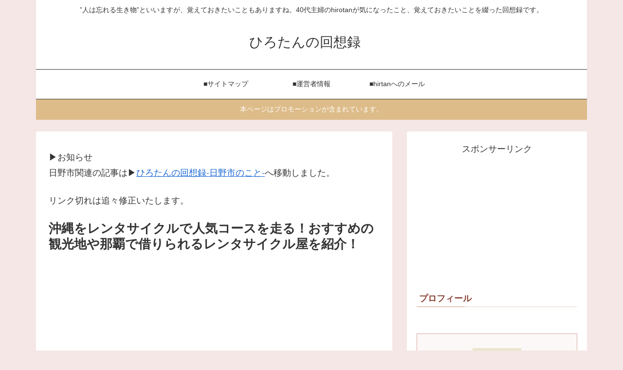

--- FILE ---
content_type: text/html; charset=UTF-8
request_url: https://2016memoirs.com/7880.html
body_size: 31232
content:
<!doctype html><html lang="ja"><head><meta charset="utf-8"><meta name="viewport" content="width=device-width, initial-scale=1.0, viewport-fit=cover"><meta name="referrer" content="no-referrer-when-downgrade"><meta name="format-detection" content="telephone=no">  <script>(function(w,d,s,l,i){w[l]=w[l]||[];w[l].push({'gtm.start':
    new Date().getTime(),event:'gtm.js'});var f=d.getElementsByTagName(s)[0],
    j=d.createElement(s),dl=l!='dataLayer'?'&l='+l:'';j.async=true;j.src=
    'https://www.googletagmanager.com/gtm.js?id='+i+dl;f.parentNode.insertBefore(j,f);
    })(window,document,'script','dataLayer','G-SJX4GNC839');</script>  
 <script type="text/javascript" id="mierucajs">window.__fid = window.__fid || [];__fid.push([210416080]);
(function() {
function mieruca(){if(typeof window.__fjsld != "undefined") return; window.__fjsld = 1; var fjs = document.createElement('script'); fjs.type = 'text/javascript'; fjs.async = true; fjs.id = "fjssync"; var timestamp = new Date;fjs.src = ('https:' == document.location.protocol ? 'https' : 'http') + '://hm.mieru-ca.com/service/js/mieruca-hm.js?v='+ timestamp.getTime(); var x = document.getElementsByTagName('script')[0]; x.parentNode.insertBefore(fjs, x); };
setTimeout(mieruca, 500); document.readyState != "complete" ? (window.attachEvent ? window.attachEvent("onload", mieruca) : window.addEventListener("load", mieruca, false)) : mieruca();
})();</script> <meta name="google-site-verification" content="1vnz91wZOcYnwU8N6ryVnn3Q3YXzzeJNnxmgtWiHBYQ" /><link rel="preconnect dns-prefetch" href="//www.googletagmanager.com"><link rel="preconnect dns-prefetch" href="//www.google-analytics.com"><link rel="preconnect dns-prefetch" href="//ajax.googleapis.com"><link rel="preconnect dns-prefetch" href="//cdnjs.cloudflare.com"><link rel="preconnect dns-prefetch" href="//pagead2.googlesyndication.com"><link rel="preconnect dns-prefetch" href="//googleads.g.doubleclick.net"><link rel="preconnect dns-prefetch" href="//tpc.googlesyndication.com"><link rel="preconnect dns-prefetch" href="//ad.doubleclick.net"><link rel="preconnect dns-prefetch" href="//www.gstatic.com"><link rel="preconnect dns-prefetch" href="//cse.google.com"><link rel="preconnect dns-prefetch" href="//fonts.gstatic.com"><link rel="preconnect dns-prefetch" href="//fonts.googleapis.com"><link rel="preconnect dns-prefetch" href="//cms.quantserve.com"><link rel="preconnect dns-prefetch" href="//secure.gravatar.com"><link rel="preconnect dns-prefetch" href="//cdn.syndication.twimg.com"><link rel="preconnect dns-prefetch" href="//cdn.jsdelivr.net"><link rel="preconnect dns-prefetch" href="//images-fe.ssl-images-amazon.com"><link rel="preconnect dns-prefetch" href="//completion.amazon.com"><link rel="preconnect dns-prefetch" href="//m.media-amazon.com"><link rel="preconnect dns-prefetch" href="//i.moshimo.com"><link rel="preconnect dns-prefetch" href="//aml.valuecommerce.com"><link rel="preconnect dns-prefetch" href="//dalc.valuecommerce.com"><link rel="preconnect dns-prefetch" href="//dalb.valuecommerce.com"><link rel="preload" as="font" type="font/woff" href="https://2016memoirs.com/wp-content/themes/cocoon-master/webfonts/icomoon/fonts/icomoon.woff?v=2.7.0.2" crossorigin><link rel="preload" as="font" type="font/woff2" href="https://2016memoirs.com/wp-content/themes/cocoon-master/webfonts/fontawesome/fonts/fontawesome-webfont.woff2?v=4.7.0" crossorigin><link media="all" href="https://2016memoirs.com/wp-content/cache/autoptimize/css/autoptimize_1184c940d49d0ddf319fea81e16ab007.css" rel="stylesheet"><title>沖縄をレンタサイクルで人気コースを走る！おすすめの観光地や那覇で借りられるレンタサイクル屋を紹介！ | ひろたんの回想録　</title> <script type="text/javascript">window.JetpackScriptData = {"site":{"icon":"https://i0.wp.com/2016memoirs.com/wp-content/uploads/2019/06/concern.png?fit=500%2C500\u0026ssl=1\u0026w=64","title":"ひろたんの回想録　","host":"xserver","is_wpcom_platform":false}};</script> <meta name='robots' content='max-image-preview:large' /><meta property="og:type" content="article"><meta property="og:description" content="沖縄の移動手段に迷っている人はいませんか？GWなどの沖縄は、とにかく渋滞が凄いと有名ですよね。車で移動しようか、それともバイク？もしくは、観光バスを利用するのが良いのだろか？私のおすすめは、自転車です。南部から北部へ移動する時は、交通機関も..."><meta property="og:title" content="沖縄をレンタサイクルで人気コースを走る！おすすめの観光地や那覇で借りられるレンタサイクル屋を紹介！"><meta property="og:url" content="https://2016memoirs.com/7880.html"><meta property="og:image" content="https://i0.wp.com/2016memoirs.com/wp-content/uploads/2019/07/jitensya3.jpeg?fit=453%2C340&#038;ssl=1"><meta property="og:site_name" content="ひろたんの回想録　"><meta property="og:locale" content="ja_JP"><meta property="article:published_time" content="2019-07-17T10:35:54+09:00" /><meta property="article:modified_time" content="2019-07-17T10:35:54+09:00" /><meta property="article:section" content="沖縄"><meta property="article:tag" content="旅行"><meta property="article:tag" content="自転車"><meta name="twitter:card" content="summary_large_image"><meta property="twitter:description" content="沖縄の移動手段に迷っている人はいませんか？GWなどの沖縄は、とにかく渋滞が凄いと有名ですよね。車で移動しようか、それともバイク？もしくは、観光バスを利用するのが良いのだろか？私のおすすめは、自転車です。南部から北部へ移動する時は、交通機関も..."><meta property="twitter:title" content="沖縄をレンタサイクルで人気コースを走る！おすすめの観光地や那覇で借りられるレンタサイクル屋を紹介！"><meta property="twitter:url" content="https://2016memoirs.com/7880.html"><meta name="twitter:image" content="https://i0.wp.com/2016memoirs.com/wp-content/uploads/2019/07/jitensya3.jpeg?fit=453%2C340&#038;ssl=1"><meta name="twitter:domain" content="2016memoirs.com"><meta name="twitter:creator" content="@Choco20160"><meta name="twitter:site" content="@Choco20160"><link rel='dns-prefetch' href='//ajax.googleapis.com' /><link rel='dns-prefetch' href='//cdnjs.cloudflare.com' /><link rel='dns-prefetch' href='//www.googletagmanager.com' /><link rel='dns-prefetch' href='//stats.wp.com' /><link rel='dns-prefetch' href='//v0.wordpress.com' /><link rel='dns-prefetch' href='//pagead2.googlesyndication.com' /><link rel='dns-prefetch' href='//fundingchoicesmessages.google.com' /><link rel='preconnect' href='//i0.wp.com' /><link rel='preconnect' href='//c0.wp.com' /><link rel="alternate" type="application/rss+xml" title="ひろたんの回想録　 &raquo; フィード" href="https://2016memoirs.com/feed" /><link rel="alternate" type="application/rss+xml" title="ひろたんの回想録　 &raquo; コメントフィード" href="https://2016memoirs.com/comments/feed" /> <script id="wpp-js" src="https://2016memoirs.com/wp-content/plugins/wordpress-popular-posts/assets/js/wpp.min.js?ver=7.3.3" data-sampling="1" data-sampling-rate="10" data-api-url="https://2016memoirs.com/wp-json/wordpress-popular-posts" data-post-id="7880" data-token="7f5879a1ff" data-lang="0" data-debug="0"></script> <link rel="alternate" type="application/rss+xml" title="ひろたんの回想録　 &raquo; 沖縄をレンタサイクルで人気コースを走る！おすすめの観光地や那覇で借りられるレンタサイクル屋を紹介！ のコメントのフィード" href="https://2016memoirs.com/7880.html/feed" /><link rel='stylesheet' id='pz-linkcard-css-css' href='//2016memoirs.com/wp-content/uploads/pz-linkcard/style/style.min.css?ver=2.5.6.4.2' media='all' /> <script src="https://ajax.googleapis.com/ajax/libs/jquery/3.6.1/jquery.min.js?ver=3.6.1" id="jquery-core-js"></script> <script src="https://cdnjs.cloudflare.com/ajax/libs/jquery-migrate/3.3.2/jquery-migrate.min.js?ver=3.0.1" id="jquery-migrate-js"></script>    <script src="https://www.googletagmanager.com/gtag/js?id=G-6Z43BTLYXH" id="google_gtagjs-js" async></script> <script id="google_gtagjs-js-after">window.dataLayer = window.dataLayer || [];function gtag(){dataLayer.push(arguments);}
gtag("set","linker",{"domains":["2016memoirs.com"]});
gtag("js", new Date());
gtag("set", "developer_id.dZTNiMT", true);
gtag("config", "G-6Z43BTLYXH");</script> <link rel='shortlink' href='https://wp.me/p8ssRK-236' /><meta name="generator" content="Site Kit by Google 1.156.0" /><link rel="canonical" href="https://2016memoirs.com/7880.html"><meta name="description" content="沖縄の移動手段に迷っている人はいませんか？GWなどの沖縄は、とにかく渋滞が凄いと有名ですよね。車で移動しようか、それともバイク？もしくは、観光バスを利用するのが良いのだろか？私のおすすめは、自転車です。南部から北部へ移動する時は、交通機関も..."><meta name="keywords" content="沖縄"><meta name="thumbnail" content="https://i0.wp.com/2016memoirs.com/wp-content/uploads/2019/07/jitensya3.jpeg?fit=453%2C340&amp;ssl=1">  <script type="application/ld+json">{
  "@context": "https://schema.org",
  "@type": "Article",
  "mainEntityOfPage":{
    "@type":"WebPage",
    "@id":"https://2016memoirs.com/7880.html"
  },
  "headline": "沖縄をレンタサイクルで人気コースを走る！おすすめの観光地や那覇で借りられるレンタサイクル屋を紹介！",
  "image": {
    "@type": "ImageObject",
    "url": "https://i0.wp.com/2016memoirs.com/wp-content/uploads/2019/07/jitensya3.jpeg?fit=453%2C340&#038;ssl=1",
    "width": 800,
    "height": 451
  },
  "datePublished": "2019-07-17T10:35:54+09:00",
  "dateModified": "2019-07-17T10:35:54+09:00",
  "author": {
    "@type": "Person",
    "name": "hirotan",
    "url": "https://2016memoirs.com/author/hirotan"
  },
  "description": "沖縄の移動手段に迷っている人はいませんか？GWなどの沖縄は、とにかく渋滞が凄いと有名ですよね。車で移動しようか、それともバイク？もしくは、観光バスを利用するのが良いのだろか？私のおすすめは、自転車です。南部から北部へ移動する時は、交通機関も...…"
}</script> <meta name="google-adsense-platform-account" content="ca-host-pub-2644536267352236"><meta name="google-adsense-platform-domain" content="sitekit.withgoogle.com">  <script async="async" src="https://pagead2.googlesyndication.com/pagead/js/adsbygoogle.js?client=ca-pub-7114277250965107&amp;host=ca-host-pub-2644536267352236" crossorigin="anonymous"></script>    <script async src="https://fundingchoicesmessages.google.com/i/pub-7114277250965107?ers=1"></script><script>(function() {function signalGooglefcPresent() {if (!window.frames['googlefcPresent']) {if (document.body) {const iframe = document.createElement('iframe'); iframe.style = 'width: 0; height: 0; border: none; z-index: -1000; left: -1000px; top: -1000px;'; iframe.style.display = 'none'; iframe.name = 'googlefcPresent'; document.body.appendChild(iframe);} else {setTimeout(signalGooglefcPresent, 0);}}}signalGooglefcPresent();})();</script>    <script>(function(){'use strict';function aa(a){var b=0;return function(){return b<a.length?{done:!1,value:a[b++]}:{done:!0}}}var ba=typeof Object.defineProperties=="function"?Object.defineProperty:function(a,b,c){if(a==Array.prototype||a==Object.prototype)return a;a[b]=c.value;return a};
function ca(a){a=["object"==typeof globalThis&&globalThis,a,"object"==typeof window&&window,"object"==typeof self&&self,"object"==typeof global&&global];for(var b=0;b<a.length;++b){var c=a[b];if(c&&c.Math==Math)return c}throw Error("Cannot find global object");}var da=ca(this);function l(a,b){if(b)a:{var c=da;a=a.split(".");for(var d=0;d<a.length-1;d++){var e=a[d];if(!(e in c))break a;c=c[e]}a=a[a.length-1];d=c[a];b=b(d);b!=d&&b!=null&&ba(c,a,{configurable:!0,writable:!0,value:b})}}
function ea(a){return a.raw=a}function n(a){var b=typeof Symbol!="undefined"&&Symbol.iterator&&a[Symbol.iterator];if(b)return b.call(a);if(typeof a.length=="number")return{next:aa(a)};throw Error(String(a)+" is not an iterable or ArrayLike");}function fa(a){for(var b,c=[];!(b=a.next()).done;)c.push(b.value);return c}var ha=typeof Object.create=="function"?Object.create:function(a){function b(){}b.prototype=a;return new b},p;
if(typeof Object.setPrototypeOf=="function")p=Object.setPrototypeOf;else{var q;a:{var ja={a:!0},ka={};try{ka.__proto__=ja;q=ka.a;break a}catch(a){}q=!1}p=q?function(a,b){a.__proto__=b;if(a.__proto__!==b)throw new TypeError(a+" is not extensible");return a}:null}var la=p;
function t(a,b){a.prototype=ha(b.prototype);a.prototype.constructor=a;if(la)la(a,b);else for(var c in b)if(c!="prototype")if(Object.defineProperties){var d=Object.getOwnPropertyDescriptor(b,c);d&&Object.defineProperty(a,c,d)}else a[c]=b[c];a.A=b.prototype}function ma(){for(var a=Number(this),b=[],c=a;c<arguments.length;c++)b[c-a]=arguments[c];return b}l("Object.is",function(a){return a?a:function(b,c){return b===c?b!==0||1/b===1/c:b!==b&&c!==c}});
l("Array.prototype.includes",function(a){return a?a:function(b,c){var d=this;d instanceof String&&(d=String(d));var e=d.length;c=c||0;for(c<0&&(c=Math.max(c+e,0));c<e;c++){var f=d[c];if(f===b||Object.is(f,b))return!0}return!1}});
l("String.prototype.includes",function(a){return a?a:function(b,c){if(this==null)throw new TypeError("The 'this' value for String.prototype.includes must not be null or undefined");if(b instanceof RegExp)throw new TypeError("First argument to String.prototype.includes must not be a regular expression");return this.indexOf(b,c||0)!==-1}});l("Number.MAX_SAFE_INTEGER",function(){return 9007199254740991});
l("Number.isFinite",function(a){return a?a:function(b){return typeof b!=="number"?!1:!isNaN(b)&&b!==Infinity&&b!==-Infinity}});l("Number.isInteger",function(a){return a?a:function(b){return Number.isFinite(b)?b===Math.floor(b):!1}});l("Number.isSafeInteger",function(a){return a?a:function(b){return Number.isInteger(b)&&Math.abs(b)<=Number.MAX_SAFE_INTEGER}});
l("Math.trunc",function(a){return a?a:function(b){b=Number(b);if(isNaN(b)||b===Infinity||b===-Infinity||b===0)return b;var c=Math.floor(Math.abs(b));return b<0?-c:c}});/*

 Copyright The Closure Library Authors.
 SPDX-License-Identifier: Apache-2.0
*/
var u=this||self;function v(a,b){a:{var c=["CLOSURE_FLAGS"];for(var d=u,e=0;e<c.length;e++)if(d=d[c[e]],d==null){c=null;break a}c=d}a=c&&c[a];return a!=null?a:b}function w(a){return a};function na(a){u.setTimeout(function(){throw a;},0)};var oa=v(610401301,!1),pa=v(188588736,!0),qa=v(645172343,v(1,!0));var x,ra=u.navigator;x=ra?ra.userAgentData||null:null;function z(a){return oa?x?x.brands.some(function(b){return(b=b.brand)&&b.indexOf(a)!=-1}):!1:!1}function A(a){var b;a:{if(b=u.navigator)if(b=b.userAgent)break a;b=""}return b.indexOf(a)!=-1};function B(){return oa?!!x&&x.brands.length>0:!1}function C(){return B()?z("Chromium"):(A("Chrome")||A("CriOS"))&&!(B()?0:A("Edge"))||A("Silk")};var sa=B()?!1:A("Trident")||A("MSIE");!A("Android")||C();C();A("Safari")&&(C()||(B()?0:A("Coast"))||(B()?0:A("Opera"))||(B()?0:A("Edge"))||(B()?z("Microsoft Edge"):A("Edg/"))||B()&&z("Opera"));var ta={},D=null;var ua=typeof Uint8Array!=="undefined",va=!sa&&typeof btoa==="function";var wa;function E(){return typeof BigInt==="function"};var F=typeof Symbol==="function"&&typeof Symbol()==="symbol";function xa(a){return typeof Symbol==="function"&&typeof Symbol()==="symbol"?Symbol():a}var G=xa(),ya=xa("2ex");var za=F?function(a,b){a[G]|=b}:function(a,b){a.g!==void 0?a.g|=b:Object.defineProperties(a,{g:{value:b,configurable:!0,writable:!0,enumerable:!1}})},H=F?function(a){return a[G]|0}:function(a){return a.g|0},I=F?function(a){return a[G]}:function(a){return a.g},J=F?function(a,b){a[G]=b}:function(a,b){a.g!==void 0?a.g=b:Object.defineProperties(a,{g:{value:b,configurable:!0,writable:!0,enumerable:!1}})};function Aa(a,b){J(b,(a|0)&-14591)}function Ba(a,b){J(b,(a|34)&-14557)};var K={},Ca={};function Da(a){return!(!a||typeof a!=="object"||a.g!==Ca)}function Ea(a){return a!==null&&typeof a==="object"&&!Array.isArray(a)&&a.constructor===Object}function L(a,b,c){if(!Array.isArray(a)||a.length)return!1;var d=H(a);if(d&1)return!0;if(!(b&&(Array.isArray(b)?b.includes(c):b.has(c))))return!1;J(a,d|1);return!0};var M=0,N=0;function Fa(a){var b=a>>>0;M=b;N=(a-b)/4294967296>>>0}function Ga(a){if(a<0){Fa(-a);var b=n(Ha(M,N));a=b.next().value;b=b.next().value;M=a>>>0;N=b>>>0}else Fa(a)}function Ia(a,b){b>>>=0;a>>>=0;if(b<=2097151)var c=""+(4294967296*b+a);else E()?c=""+(BigInt(b)<<BigInt(32)|BigInt(a)):(c=(a>>>24|b<<8)&16777215,b=b>>16&65535,a=(a&16777215)+c*6777216+b*6710656,c+=b*8147497,b*=2,a>=1E7&&(c+=a/1E7>>>0,a%=1E7),c>=1E7&&(b+=c/1E7>>>0,c%=1E7),c=b+Ja(c)+Ja(a));return c}
function Ja(a){a=String(a);return"0000000".slice(a.length)+a}function Ha(a,b){b=~b;a?a=~a+1:b+=1;return[a,b]};var Ka=/^-?([1-9][0-9]*|0)(\.[0-9]+)?$/;var O;function La(a,b){O=b;a=new a(b);O=void 0;return a}
function P(a,b,c){a==null&&(a=O);O=void 0;if(a==null){var d=96;c?(a=[c],d|=512):a=[];b&&(d=d&-16760833|(b&1023)<<14)}else{if(!Array.isArray(a))throw Error("narr");d=H(a);if(d&2048)throw Error("farr");if(d&64)return a;d|=64;if(c&&(d|=512,c!==a[0]))throw Error("mid");a:{c=a;var e=c.length;if(e){var f=e-1;if(Ea(c[f])){d|=256;b=f-(+!!(d&512)-1);if(b>=1024)throw Error("pvtlmt");d=d&-16760833|(b&1023)<<14;break a}}if(b){b=Math.max(b,e-(+!!(d&512)-1));if(b>1024)throw Error("spvt");d=d&-16760833|(b&1023)<<
14}}}J(a,d);return a};function Ma(a){switch(typeof a){case "number":return isFinite(a)?a:String(a);case "boolean":return a?1:0;case "object":if(a)if(Array.isArray(a)){if(L(a,void 0,0))return}else if(ua&&a!=null&&a instanceof Uint8Array){if(va){for(var b="",c=0,d=a.length-10240;c<d;)b+=String.fromCharCode.apply(null,a.subarray(c,c+=10240));b+=String.fromCharCode.apply(null,c?a.subarray(c):a);a=btoa(b)}else{b===void 0&&(b=0);if(!D){D={};c="ABCDEFGHIJKLMNOPQRSTUVWXYZabcdefghijklmnopqrstuvwxyz0123456789".split("");d=["+/=",
"+/","-_=","-_.","-_"];for(var e=0;e<5;e++){var f=c.concat(d[e].split(""));ta[e]=f;for(var g=0;g<f.length;g++){var h=f[g];D[h]===void 0&&(D[h]=g)}}}b=ta[b];c=Array(Math.floor(a.length/3));d=b[64]||"";for(e=f=0;f<a.length-2;f+=3){var k=a[f],m=a[f+1];h=a[f+2];g=b[k>>2];k=b[(k&3)<<4|m>>4];m=b[(m&15)<<2|h>>6];h=b[h&63];c[e++]=g+k+m+h}g=0;h=d;switch(a.length-f){case 2:g=a[f+1],h=b[(g&15)<<2]||d;case 1:a=a[f],c[e]=b[a>>2]+b[(a&3)<<4|g>>4]+h+d}a=c.join("")}return a}}return a};function Na(a,b,c){a=Array.prototype.slice.call(a);var d=a.length,e=b&256?a[d-1]:void 0;d+=e?-1:0;for(b=b&512?1:0;b<d;b++)a[b]=c(a[b]);if(e){b=a[b]={};for(var f in e)Object.prototype.hasOwnProperty.call(e,f)&&(b[f]=c(e[f]))}return a}function Oa(a,b,c,d,e){if(a!=null){if(Array.isArray(a))a=L(a,void 0,0)?void 0:e&&H(a)&2?a:Pa(a,b,c,d!==void 0,e);else if(Ea(a)){var f={},g;for(g in a)Object.prototype.hasOwnProperty.call(a,g)&&(f[g]=Oa(a[g],b,c,d,e));a=f}else a=b(a,d);return a}}
function Pa(a,b,c,d,e){var f=d||c?H(a):0;d=d?!!(f&32):void 0;a=Array.prototype.slice.call(a);for(var g=0;g<a.length;g++)a[g]=Oa(a[g],b,c,d,e);c&&c(f,a);return a}function Qa(a){return a.s===K?a.toJSON():Ma(a)};function Ra(a,b,c){c=c===void 0?Ba:c;if(a!=null){if(ua&&a instanceof Uint8Array)return b?a:new Uint8Array(a);if(Array.isArray(a)){var d=H(a);if(d&2)return a;b&&(b=d===0||!!(d&32)&&!(d&64||!(d&16)));return b?(J(a,(d|34)&-12293),a):Pa(a,Ra,d&4?Ba:c,!0,!0)}a.s===K&&(c=a.h,d=I(c),a=d&2?a:La(a.constructor,Sa(c,d,!0)));return a}}function Sa(a,b,c){var d=c||b&2?Ba:Aa,e=!!(b&32);a=Na(a,b,function(f){return Ra(f,e,d)});za(a,32|(c?2:0));return a};function Ta(a,b){a=a.h;return Ua(a,I(a),b)}function Va(a,b,c,d){b=d+(+!!(b&512)-1);if(!(b<0||b>=a.length||b>=c))return a[b]}
function Ua(a,b,c,d){if(c===-1)return null;var e=b>>14&1023||536870912;if(c>=e){if(b&256)return a[a.length-1][c]}else{var f=a.length;if(d&&b&256&&(d=a[f-1][c],d!=null)){if(Va(a,b,e,c)&&ya!=null){var g;a=(g=wa)!=null?g:wa={};g=a[ya]||0;g>=4||(a[ya]=g+1,g=Error(),g.__closure__error__context__984382||(g.__closure__error__context__984382={}),g.__closure__error__context__984382.severity="incident",na(g))}return d}return Va(a,b,e,c)}}
function Wa(a,b,c,d,e){var f=b>>14&1023||536870912;if(c>=f||e&&!qa){var g=b;if(b&256)e=a[a.length-1];else{if(d==null)return;e=a[f+(+!!(b&512)-1)]={};g|=256}e[c]=d;c<f&&(a[c+(+!!(b&512)-1)]=void 0);g!==b&&J(a,g)}else a[c+(+!!(b&512)-1)]=d,b&256&&(a=a[a.length-1],c in a&&delete a[c])}
function Xa(a,b){var c=Ya;var d=d===void 0?!1:d;var e=a.h;var f=I(e),g=Ua(e,f,b,d);if(g!=null&&typeof g==="object"&&g.s===K)c=g;else if(Array.isArray(g)){var h=H(g),k=h;k===0&&(k|=f&32);k|=f&2;k!==h&&J(g,k);c=new c(g)}else c=void 0;c!==g&&c!=null&&Wa(e,f,b,c,d);e=c;if(e==null)return e;a=a.h;f=I(a);f&2||(g=e,c=g.h,h=I(c),g=h&2?La(g.constructor,Sa(c,h,!1)):g,g!==e&&(e=g,Wa(a,f,b,e,d)));return e}function Za(a,b){a=Ta(a,b);return a==null||typeof a==="string"?a:void 0}
function $a(a,b){var c=c===void 0?0:c;a=Ta(a,b);if(a!=null)if(b=typeof a,b==="number"?Number.isFinite(a):b!=="string"?0:Ka.test(a))if(typeof a==="number"){if(a=Math.trunc(a),!Number.isSafeInteger(a)){Ga(a);b=M;var d=N;if(a=d&2147483648)b=~b+1>>>0,d=~d>>>0,b==0&&(d=d+1>>>0);b=d*4294967296+(b>>>0);a=a?-b:b}}else if(b=Math.trunc(Number(a)),Number.isSafeInteger(b))a=String(b);else{if(b=a.indexOf("."),b!==-1&&(a=a.substring(0,b)),!(a[0]==="-"?a.length<20||a.length===20&&Number(a.substring(0,7))>-922337:
a.length<19||a.length===19&&Number(a.substring(0,6))<922337)){if(a.length<16)Ga(Number(a));else if(E())a=BigInt(a),M=Number(a&BigInt(4294967295))>>>0,N=Number(a>>BigInt(32)&BigInt(4294967295));else{b=+(a[0]==="-");N=M=0;d=a.length;for(var e=b,f=(d-b)%6+b;f<=d;e=f,f+=6)e=Number(a.slice(e,f)),N*=1E6,M=M*1E6+e,M>=4294967296&&(N+=Math.trunc(M/4294967296),N>>>=0,M>>>=0);b&&(b=n(Ha(M,N)),a=b.next().value,b=b.next().value,M=a,N=b)}a=M;b=N;b&2147483648?E()?a=""+(BigInt(b|0)<<BigInt(32)|BigInt(a>>>0)):(b=
n(Ha(a,b)),a=b.next().value,b=b.next().value,a="-"+Ia(a,b)):a=Ia(a,b)}}else a=void 0;return a!=null?a:c}function R(a,b){var c=c===void 0?"":c;a=Za(a,b);return a!=null?a:c};var S;function T(a,b,c){this.h=P(a,b,c)}T.prototype.toJSON=function(){return ab(this)};T.prototype.s=K;T.prototype.toString=function(){try{return S=!0,ab(this).toString()}finally{S=!1}};
function ab(a){var b=S?a.h:Pa(a.h,Qa,void 0,void 0,!1);var c=!S;var d=pa?void 0:a.constructor.v;var e=I(c?a.h:b);if(a=b.length){var f=b[a-1],g=Ea(f);g?a--:f=void 0;e=+!!(e&512)-1;var h=b;if(g){b:{var k=f;var m={};g=!1;if(k)for(var r in k)if(Object.prototype.hasOwnProperty.call(k,r))if(isNaN(+r))m[r]=k[r];else{var y=k[r];Array.isArray(y)&&(L(y,d,+r)||Da(y)&&y.size===0)&&(y=null);y==null&&(g=!0);y!=null&&(m[r]=y)}if(g){for(var Q in m)break b;m=null}else m=k}k=m==null?f!=null:m!==f}for(var ia;a>0;a--){Q=
a-1;r=h[Q];Q-=e;if(!(r==null||L(r,d,Q)||Da(r)&&r.size===0))break;ia=!0}if(h!==b||k||ia){if(!c)h=Array.prototype.slice.call(h,0,a);else if(ia||k||m)h.length=a;m&&h.push(m)}b=h}return b};function bb(a){return function(b){if(b==null||b=="")b=new a;else{b=JSON.parse(b);if(!Array.isArray(b))throw Error("dnarr");za(b,32);b=La(a,b)}return b}};function cb(a){this.h=P(a)}t(cb,T);var db=bb(cb);var U;function V(a){this.g=a}V.prototype.toString=function(){return this.g+""};var eb={};function fb(a){if(U===void 0){var b=null;var c=u.trustedTypes;if(c&&c.createPolicy){try{b=c.createPolicy("goog#html",{createHTML:w,createScript:w,createScriptURL:w})}catch(d){u.console&&u.console.error(d.message)}U=b}else U=b}a=(b=U)?b.createScriptURL(a):a;return new V(a,eb)};/*

 SPDX-License-Identifier: Apache-2.0
*/
function gb(a){var b=ma.apply(1,arguments);if(b.length===0)return fb(a[0]);for(var c=a[0],d=0;d<b.length;d++)c+=encodeURIComponent(b[d])+a[d+1];return fb(c)};function hb(a,b){a.src=b instanceof V&&b.constructor===V?b.g:"type_error:TrustedResourceUrl";var c,d;(c=(b=(d=(c=(a.ownerDocument&&a.ownerDocument.defaultView||window).document).querySelector)==null?void 0:d.call(c,"script[nonce]"))?b.nonce||b.getAttribute("nonce")||"":"")&&a.setAttribute("nonce",c)};function ib(){return Math.floor(Math.random()*2147483648).toString(36)+Math.abs(Math.floor(Math.random()*2147483648)^Date.now()).toString(36)};function jb(a,b){b=String(b);a.contentType==="application/xhtml+xml"&&(b=b.toLowerCase());return a.createElement(b)}function kb(a){this.g=a||u.document||document};function lb(a){a=a===void 0?document:a;return a.createElement("script")};function mb(a,b,c,d,e,f){try{var g=a.g,h=lb(g);h.async=!0;hb(h,b);g.head.appendChild(h);h.addEventListener("load",function(){e();d&&g.head.removeChild(h)});h.addEventListener("error",function(){c>0?mb(a,b,c-1,d,e,f):(d&&g.head.removeChild(h),f())})}catch(k){f()}};var nb=u.atob("aHR0cHM6Ly93d3cuZ3N0YXRpYy5jb20vaW1hZ2VzL2ljb25zL21hdGVyaWFsL3N5c3RlbS8xeC93YXJuaW5nX2FtYmVyXzI0ZHAucG5n"),ob=u.atob("WW91IGFyZSBzZWVpbmcgdGhpcyBtZXNzYWdlIGJlY2F1c2UgYWQgb3Igc2NyaXB0IGJsb2NraW5nIHNvZnR3YXJlIGlzIGludGVyZmVyaW5nIHdpdGggdGhpcyBwYWdlLg=="),pb=u.atob("RGlzYWJsZSBhbnkgYWQgb3Igc2NyaXB0IGJsb2NraW5nIHNvZnR3YXJlLCB0aGVuIHJlbG9hZCB0aGlzIHBhZ2Uu");function qb(a,b,c){this.i=a;this.u=b;this.o=c;this.g=null;this.j=[];this.m=!1;this.l=new kb(this.i)}
function rb(a){if(a.i.body&&!a.m){var b=function(){sb(a);u.setTimeout(function(){tb(a,3)},50)};mb(a.l,a.u,2,!0,function(){u[a.o]||b()},b);a.m=!0}}
function sb(a){for(var b=W(1,5),c=0;c<b;c++){var d=X(a);a.i.body.appendChild(d);a.j.push(d)}b=X(a);b.style.bottom="0";b.style.left="0";b.style.position="fixed";b.style.width=W(100,110).toString()+"%";b.style.zIndex=W(2147483544,2147483644).toString();b.style.backgroundColor=ub(249,259,242,252,219,229);b.style.boxShadow="0 0 12px #888";b.style.color=ub(0,10,0,10,0,10);b.style.display="flex";b.style.justifyContent="center";b.style.fontFamily="Roboto, Arial";c=X(a);c.style.width=W(80,85).toString()+
"%";c.style.maxWidth=W(750,775).toString()+"px";c.style.margin="24px";c.style.display="flex";c.style.alignItems="flex-start";c.style.justifyContent="center";d=jb(a.l.g,"IMG");d.className=ib();d.src=nb;d.alt="Warning icon";d.style.height="24px";d.style.width="24px";d.style.paddingRight="16px";var e=X(a),f=X(a);f.style.fontWeight="bold";f.textContent=ob;var g=X(a);g.textContent=pb;Y(a,e,f);Y(a,e,g);Y(a,c,d);Y(a,c,e);Y(a,b,c);a.g=b;a.i.body.appendChild(a.g);b=W(1,5);for(c=0;c<b;c++)d=X(a),a.i.body.appendChild(d),
a.j.push(d)}function Y(a,b,c){for(var d=W(1,5),e=0;e<d;e++){var f=X(a);b.appendChild(f)}b.appendChild(c);c=W(1,5);for(d=0;d<c;d++)e=X(a),b.appendChild(e)}function W(a,b){return Math.floor(a+Math.random()*(b-a))}function ub(a,b,c,d,e,f){return"rgb("+W(Math.max(a,0),Math.min(b,255)).toString()+","+W(Math.max(c,0),Math.min(d,255)).toString()+","+W(Math.max(e,0),Math.min(f,255)).toString()+")"}function X(a){a=jb(a.l.g,"DIV");a.className=ib();return a}
function tb(a,b){b<=0||a.g!=null&&a.g.offsetHeight!==0&&a.g.offsetWidth!==0||(vb(a),sb(a),u.setTimeout(function(){tb(a,b-1)},50))}function vb(a){for(var b=n(a.j),c=b.next();!c.done;c=b.next())(c=c.value)&&c.parentNode&&c.parentNode.removeChild(c);a.j=[];(b=a.g)&&b.parentNode&&b.parentNode.removeChild(b);a.g=null};function wb(a,b,c,d,e){function f(k){document.body?g(document.body):k>0?u.setTimeout(function(){f(k-1)},e):b()}function g(k){k.appendChild(h);u.setTimeout(function(){h?(h.offsetHeight!==0&&h.offsetWidth!==0?b():a(),h.parentNode&&h.parentNode.removeChild(h)):a()},d)}var h=xb(c);f(3)}function xb(a){var b=document.createElement("div");b.className=a;b.style.width="1px";b.style.height="1px";b.style.position="absolute";b.style.left="-10000px";b.style.top="-10000px";b.style.zIndex="-10000";return b};function Ya(a){this.h=P(a)}t(Ya,T);function yb(a){this.h=P(a)}t(yb,T);var zb=bb(yb);function Ab(a){if(!a)return null;a=Za(a,4);var b;a===null||a===void 0?b=null:b=fb(a);return b};var Bb=ea([""]),Cb=ea([""]);function Db(a,b){this.m=a;this.o=new kb(a.document);this.g=b;this.j=R(this.g,1);this.u=Ab(Xa(this.g,2))||gb(Bb);this.i=!1;b=Ab(Xa(this.g,13))||gb(Cb);this.l=new qb(a.document,b,R(this.g,12))}Db.prototype.start=function(){Eb(this)};
function Eb(a){Fb(a);mb(a.o,a.u,3,!1,function(){a:{var b=a.j;var c=u.btoa(b);if(c=u[c]){try{var d=db(u.atob(c))}catch(e){b=!1;break a}b=b===Za(d,1)}else b=!1}b?Z(a,R(a.g,14)):(Z(a,R(a.g,8)),rb(a.l))},function(){wb(function(){Z(a,R(a.g,7));rb(a.l)},function(){return Z(a,R(a.g,6))},R(a.g,9),$a(a.g,10),$a(a.g,11))})}function Z(a,b){a.i||(a.i=!0,a=new a.m.XMLHttpRequest,a.open("GET",b,!0),a.send())}function Fb(a){var b=u.btoa(a.j);a.m[b]&&Z(a,R(a.g,5))};(function(a,b){u[a]=function(){var c=ma.apply(0,arguments);u[a]=function(){};b.call.apply(b,[null].concat(c instanceof Array?c:fa(n(c))))}})("__h82AlnkH6D91__",function(a){typeof window.atob==="function"&&(new Db(window,zb(window.atob(a)))).start()});}).call(this);

window.__h82AlnkH6D91__("[base64]/[base64]/[base64]/[base64]");</script> <link rel="icon" href="https://i0.wp.com/2016memoirs.com/wp-content/uploads/2019/06/concern.png?fit=32%2C32&#038;ssl=1" sizes="32x32" /><link rel="icon" href="https://i0.wp.com/2016memoirs.com/wp-content/uploads/2019/06/concern.png?fit=192%2C192&#038;ssl=1" sizes="192x192" /><link rel="apple-touch-icon" href="https://i0.wp.com/2016memoirs.com/wp-content/uploads/2019/06/concern.png?fit=180%2C180&#038;ssl=1" /><meta name="msapplication-TileImage" content="https://i0.wp.com/2016memoirs.com/wp-content/uploads/2019/06/concern.png?fit=270%2C270&#038;ssl=1" /></head><body class="post-template-default single single-post postid-7880 single-format-standard body public-page page-body categoryid-757 tagid-567 tagid-532 ff-yu-gothic fz-18px fw-400 hlt-center-logo-wrap ect-entry-card-wrap rect--wrap no-scrollable-sidebar no-scrollable-main sidebar-right mblt-footer-mobile-buttons scrollable-mobile-buttons author-admin mobile-button-fmb no-sp-snippet font-awesome-4 thumb-golden-ratio" itemscope itemtype="https://schema.org/WebPage"> <noscript><iframe src="https://www.googletagmanager.com/ns.html?id=G-SJX4GNC839" height="0" width="0" style="display:none;visibility:hidden"></iframe></noscript><div id="container" class="container wrap cf"><div id="header-container" class="header-container"><div id="header-container-in" class="header-container-in hlt-center-logo"><header id="header" class="header cf" itemscope itemtype="https://schema.org/WPHeader"><div id="header-in" class="header-in wrap cf" itemscope itemtype="https://schema.org/WebSite"><div class="tagline" itemprop="alternativeHeadline">”人は忘れる生き物”といいますが、覚えておきたいこともありますね。40代主婦のhirotanが気になったこと、覚えておきたいことを綴った回想録です。</div><div class="logo logo-header logo-text"><a href="https://2016memoirs.com" class="site-name site-name-text-link" itemprop="url"><span class="site-name-text" itemprop="name about">ひろたんの回想録　</span></a></div></div></header><nav id="navi" class="navi cf" itemscope itemtype="https://schema.org/SiteNavigationElement"><div id="navi-in" class="navi-in wrap cf"><ul id="menu-%e3%82%b0%e3%83%ad%e3%83%bc%e3%83%90%e3%83%ab%e3%83%a1%e3%83%8b%e3%83%a5%e3%83%bc" class="menu-top menu-header menu-pc"><li id="menu-item-11" class="menu-item menu-item-type-post_type menu-item-object-page menu-item-has-no-description"><a href="https://2016memoirs.com/sitemap1.html"><div class="caption-wrap"><div class="item-label">■サイトマップ</div></div></a></li><li id="menu-item-790" class="menu-item menu-item-type-post_type menu-item-object-page menu-item-privacy-policy menu-item-has-no-description"><a href="https://2016memoirs.com/page-788.html"><div class="caption-wrap"><div class="item-label">■運営者情報</div></div></a></li><li id="menu-item-17" class="menu-item menu-item-type-post_type menu-item-object-page menu-item-has-no-description"><a href="https://2016memoirs.com/page-15.html"><div class="caption-wrap"><div class="item-label">■hirtanへのメール</div></div></a></li></ul></div></nav></div></div><div id="notice-area" class="notice-area nt-notice"> <span class="notice-area-message">本ページはプロモーションが含まれています。</span></div><div id="content" class="content cf"><div id="content-in" class="content-in wrap"><main id="main" class="main" itemscope itemtype="https://schema.org/Blog"><article id="post-7880" class="article post-7880 post type-post status-publish format-standard has-post-thumbnail hentry category-okinawa-post tag-567-post tag-532-post" itemscope="itemscope" itemprop="blogPost" itemtype="https://schema.org/BlogPosting" data-clarity-region="article"><div id="text-20" class="widget widget-above-single-content-title widget_text"><div class="widget-above-single-content-title-title main-widget-label widget-title">▶お知らせ</div><div class="textwidget"><p>日野市関連の記事は▶<a rel="noopener" href="https://hinocity.tokyo" target="_blank">ひろたんの回想録-日野市のこと-</a>へ移動しました。</p><p>リンク切れは追々修正いたします。</p></div></div><header class="article-header entry-header"><h1 class="entry-title" itemprop="headline">沖縄をレンタサイクルで人気コースを走る！おすすめの観光地や那覇で借りられるレンタサイクル屋を紹介！</h1><div class="ad-area no-icon ad-below-title ad-auto ad-label-invisible cf" itemscope itemtype="https://schema.org/WPAdBlock"><div class="ad-label" itemprop="name" data-nosnippet>スポンサーリンク</div><div class="ad-wrap"><div class="ad-responsive ad-usual"> <ins class="adsbygoogle"
 style="display:block"
 data-ad-client="ca-pub-7114277250965107"
 data-ad-slot="9979224421"
 data-ad-format="auto"
 data-full-width-responsive="true"></ins> <script>(adsbygoogle = window.adsbygoogle || []).push({});</script></div></div></div><div class="eye-catch-wrap display-none"><figure class="eye-catch" itemprop="image" itemscope itemtype="https://schema.org/ImageObject"> <img width="453" height="340" src="https://i0.wp.com/2016memoirs.com/wp-content/uploads/2019/07/jitensya3.jpeg?fit=453%2C340&amp;ssl=1" class="attachment-453x340 size-453x340 eye-catch-image wp-post-image" alt="" decoding="async" fetchpriority="high" srcset="https://i0.wp.com/2016memoirs.com/wp-content/uploads/2019/07/jitensya3.jpeg?w=453&amp;ssl=1 453w, https://i0.wp.com/2016memoirs.com/wp-content/uploads/2019/07/jitensya3.jpeg?resize=300%2C225&amp;ssl=1 300w, https://i0.wp.com/2016memoirs.com/wp-content/uploads/2019/07/jitensya3.jpeg?resize=320%2C240&amp;ssl=1 320w" sizes="(max-width: 453px) 100vw, 453px" /><meta itemprop="url" content="https://i0.wp.com/2016memoirs.com/wp-content/uploads/2019/07/jitensya3.jpeg?fit=453%2C340&ssl=1"><meta itemprop="width" content="453"><meta itemprop="height" content="340"> <span class="cat-label cat-label-757">沖縄</span></figure></div><div class="sns-share ss-col-6 ss-high-and-low-lc bc-brand-color sbc-hide ss-top"><div class="sns-share-buttons sns-buttons"> <a href="https://x.com/intent/tweet?text=%E6%B2%96%E7%B8%84%E3%82%92%E3%83%AC%E3%83%B3%E3%82%BF%E3%82%B5%E3%82%A4%E3%82%AF%E3%83%AB%E3%81%A7%E4%BA%BA%E6%B0%97%E3%82%B3%E3%83%BC%E3%82%B9%E3%82%92%E8%B5%B0%E3%82%8B%EF%BC%81%E3%81%8A%E3%81%99%E3%81%99%E3%82%81%E3%81%AE%E8%A6%B3%E5%85%89%E5%9C%B0%E3%82%84%E9%82%A3%E8%A6%87%E3%81%A7%E5%80%9F%E3%82%8A%E3%82%89%E3%82%8C%E3%82%8B%E3%83%AC%E3%83%B3%E3%82%BF%E3%82%B5%E3%82%A4%E3%82%AF%E3%83%AB%E5%B1%8B%E3%82%92%E7%B4%B9%E4%BB%8B%EF%BC%81&#038;url=https%3A%2F%2F2016memoirs.com%2F7880.html" class="sns-button share-button twitter-button twitter-share-button-sq x-corp-button x-corp-share-button-sq" target="_blank" title="Xでシェア" rel="nofollow noopener noreferrer" aria-label="Xでシェア"><span class="social-icon icon-x-corp"></span><span class="button-caption">X</span><span class="share-count twitter-share-count x-share-count"></span></a> <a href="//www.facebook.com/sharer/sharer.php?u=https%3A%2F%2F2016memoirs.com%2F7880.html&#038;t=%E6%B2%96%E7%B8%84%E3%82%92%E3%83%AC%E3%83%B3%E3%82%BF%E3%82%B5%E3%82%A4%E3%82%AF%E3%83%AB%E3%81%A7%E4%BA%BA%E6%B0%97%E3%82%B3%E3%83%BC%E3%82%B9%E3%82%92%E8%B5%B0%E3%82%8B%EF%BC%81%E3%81%8A%E3%81%99%E3%81%99%E3%82%81%E3%81%AE%E8%A6%B3%E5%85%89%E5%9C%B0%E3%82%84%E9%82%A3%E8%A6%87%E3%81%A7%E5%80%9F%E3%82%8A%E3%82%89%E3%82%8C%E3%82%8B%E3%83%AC%E3%83%B3%E3%82%BF%E3%82%B5%E3%82%A4%E3%82%AF%E3%83%AB%E5%B1%8B%E3%82%92%E7%B4%B9%E4%BB%8B%EF%BC%81" class="sns-button share-button facebook-button facebook-share-button-sq" target="_blank" title="Facebookでシェア" rel="nofollow noopener noreferrer" aria-label="Facebookでシェア"><span class="social-icon icon-facebook"></span><span class="button-caption">Facebook</span><span class="share-count facebook-share-count"></span></a> <a href="//b.hatena.ne.jp/entry/s/2016memoirs.com/7880.html" class="sns-button share-button hatebu-button hatena-bookmark-button hatebu-share-button-sq" data-hatena-bookmark-layout="simple" target="_blank" title="はてブでブックマーク" rel="nofollow noopener noreferrer" aria-label="はてブでブックマーク"><span class="social-icon icon-hatena"></span><span class="button-caption">はてブ</span><span class="share-count hatebu-share-count"></span></a> <a href="//getpocket.com/edit?url=https://2016memoirs.com/7880.html" class="sns-button share-button pocket-button pocket-share-button-sq" target="_blank" title="Pocketに保存" rel="nofollow noopener noreferrer" aria-label="Pocketに保存"><span class="social-icon icon-pocket"></span><span class="button-caption">Pocket</span><span class="share-count pocket-share-count"></span></a> <a href="//timeline.line.me/social-plugin/share?url=https%3A%2F%2F2016memoirs.com%2F7880.html" class="sns-button share-button line-button line-share-button-sq" target="_blank" title="LINEでシェア" rel="nofollow noopener noreferrer" aria-label="LINEでシェア"><span class="social-icon icon-line"></span><span class="button-caption">LINE</span><span class="share-count line-share-count"></span></a> <a role="button" tabindex="0" class="sns-button share-button copy-button copy-share-button-sq" data-clipboard-text="沖縄をレンタサイクルで人気コースを走る！おすすめの観光地や那覇で借りられるレンタサイクル屋を紹介！ https://2016memoirs.com/7880.html" title="タイトルとURLをコピーする" aria-label="タイトルとURLをコピーする"><span class="social-icon icon-copy"></span><span class="button-caption">コピー</span><span class="share-count copy-share-count"></span></a></div></div><div class="date-tags"> <span class="post-date"><span class="fa fa-clock-o" aria-hidden="true"></span><time class="entry-date date published updated" datetime="2019-07-17T10:35:54+09:00" itemprop="datePublished dateModified">2019.07.17</time></span></div><div id="common_ad-4" class="widget widget-single-content-top widget_common_ad"><div class="ad-area no-icon common-ad-widget ad-none ad-label-visible cf" itemscope itemtype="https://schema.org/WPAdBlock"><div class="ad-label" itemprop="name" data-nosnippet>スポンサーリンク</div><div class="ad-wrap"><div class="ad-responsive ad-usual"><script async src="https://pagead2.googlesyndication.com/pagead/js/adsbygoogle.js"></script>  <ins class="adsbygoogle"
 style="display:block"
 data-ad-client="ca-pub-7114277250965107"
 data-ad-slot="3486168268"
 data-ad-format="auto"
 data-full-width-responsive="true"></ins> <script>(adsbygoogle = window.adsbygoogle || []).push({});</script></div></div></div></div></header><div class="entry-content cf iwe-border" itemprop="mainEntityOfPage"><p>沖縄の移動手段に迷っている人はいませんか？</p><p>GWなどの沖縄は、とにかく渋滞が凄いと有名ですよね。</p><p>車で移動しようか、それともバイク？</p><p>もしくは、観光バスを利用するのが良いのだろか？</p><p>私のおすすめは、自転車です。</p><p>南部から北部へ移動する時は、交通機関もしくは車を使っていかなければなりませんが、スポットで観光地をめぐるのであれば、体力は使いますが、断然自転車をおすすめします。</p><p>今回は、レンタサイクリングの魅力についてご紹介します。</p><div class="ad-area no-icon ad-content-middle ad-single-rectangle ad-label-visible cf" itemscope itemtype="https://schema.org/WPAdBlock"><div class="ad-label" itemprop="name" data-nosnippet>スポンサーリンク</div><div class="ad-wrap"><div class="ad-responsive ad-usual"> <ins class="adsbygoogle"
 style="display:block"
 data-ad-client="ca-pub-7114277250965107"
 data-ad-slot="9979224421"
 data-ad-format="rectangle"
 data-full-width-responsive="true"></ins> <script>(adsbygoogle = window.adsbygoogle || []).push({});</script></div></div></div><div id="toc" class="toc tnt-number toc-center tnt-number border-element"><input type="checkbox" class="toc-checkbox" id="toc-checkbox-1" checked><label class="toc-title" for="toc-checkbox-1">目次</label><div class="toc-content"><ol class="toc-list open"><li><a href="#toc1" tabindex="0">沖縄の王道レンタサイクルコースと言えばこれ！</a><ol><li><a href="#toc2" tabindex="0">やんばるエリア</a></li><li><a href="#toc3" tabindex="0">アメリカンビレッジ</a></li><li><a href="#toc4" tabindex="0">南部エリア</a></li></ol></li><li><a href="#toc5" tabindex="0">沖縄でレンタサイクルするならココがおすすめ！</a><ol><li><a href="#toc6" tabindex="0">＜北部をお考えの方＞</a><ol><li><a href="#toc7" tabindex="0">ノレジオサイクル</a></li><li><a href="#toc8" tabindex="0">美らテラス</a></li></ol></li><li><a href="#toc9" tabindex="0">＜中部・南部をお考えの方＞</a><ol><li><a href="#toc10" tabindex="0">琉Qレンタサイクル</a></li></ol></li></ol></li><li><a href="#toc11" tabindex="0">沖縄のレンタサイクル屋を探すなら那覇が一番！</a></li><li><a href="#toc12" tabindex="0">さいごに</a></li></ol></div></div><h2><span id="toc1">沖縄の王道レンタサイクルコースと言えばこれ！</span></h2><p><img data-recalc-dims="1" decoding="async" class="aligncenter size-full wp-image-7917" src="https://i0.wp.com/2016memoirs.com/wp-content/uploads/2019/07/jitensya.jpeg?resize=455%2C340&#038;ssl=1" alt="" width="455" height="340" srcset="https://i0.wp.com/2016memoirs.com/wp-content/uploads/2019/07/jitensya.jpeg?w=455&amp;ssl=1 455w, https://i0.wp.com/2016memoirs.com/wp-content/uploads/2019/07/jitensya.jpeg?resize=300%2C224&amp;ssl=1 300w, https://i0.wp.com/2016memoirs.com/wp-content/uploads/2019/07/jitensya.jpeg?resize=320%2C239&amp;ssl=1 320w" sizes="(max-width: 455px) 100vw, 455px" /></p><p>大きく３つのコースがおすすめとされています。</p><h3><span id="toc2">やんばるエリア</span></h3><p>1つ目は、北部にあるやんばるエリアです。</p><p>今帰仁村や美ら海水族館、古宇利大橋を観る事ができるコースです。</p><p><a rel="nofollow noopener" style="word-wrap: break-word;" href="https://hb.afl.rakuten.co.jp/hgc/158578f5.9a9b265e.158578f6.af75c76f/?pc=https%3A%2F%2Fkanko.travel.rakuten.co.jp%2Fokinawa%2Fspot%2FS47010429.html%3Fcid%3Dtr_af_1631&amp;m=https%3A%2F%2Fkanko.travel.rakuten.co.jp%2Fokinawa%2Fspot%2FS47010429.html%3Fcid%3Dtr_af_1631" target="_blank">たびノート　&#x25b6;&#x25b6;&#x25b6;　美ら海水族館</a></p><h3><span id="toc3">アメリカンビレッジ</span></h3><p>2つ目は、中部にあるアメリカンビレッジや各リゾート、ビーチを堪能することができるコースです。</p><p>うるま市の海中道路周辺は、晴れているととても気持ち良く走る事ができる場所です。</p><p><a rel="nofollow noopener" style="word-wrap: break-word;" href="https://hb.afl.rakuten.co.jp/hgc/158578f5.9a9b265e.158578f6.af75c76f/?pc=https%3A%2F%2Fkanko.travel.rakuten.co.jp%2Fbeach%2Fokinawa%2Fspot%2FK117052.html%3Fcid%3Dtr_af_1631&amp;m=https%3A%2F%2Fkanko.travel.rakuten.co.jp%2Fbeach%2Fokinawa%2Fspot%2FK117052.html%3Fcid%3Dtr_af_1631" target="_blank">たびノート　&#x25b6;&#x25b6;&#x25b6;　アメリカンビレッジ</a></p><h3><span id="toc4">南部エリア</span></h3><p>3つ目は、南部エリアです。</p><p>道の駅いとまんや、ウミカジテラス、おきなわワールドなど観光スポットが密集しているエリアです。</p><p><a rel="nofollow noopener" style="word-wrap: break-word;" href="https://hb.afl.rakuten.co.jp/hgc/158578f5.9a9b265e.158578f6.af75c76f/?pc=https%3A%2F%2Fkanko.travel.rakuten.co.jp%2Fokinawa%2Fspot%2FS47011894.html%3Fcid%3Dtr_af_1631&amp;m=https%3A%2F%2Fkanko.travel.rakuten.co.jp%2Fokinawa%2Fspot%2FS47011894.html%3Fcid%3Dtr_af_1631" target="_blank">たびノート　&#x25b6;&#x25b6;&#x25b6;　道の駅いとまん</a></p><p>&nbsp;</p><p>この中でも一番のおすすめは、南部エリアのサイクリングです。</p><p>初級者～上級者までそれぞれ楽しみ方があって面白いと思います。</p><p>南部は、ぐるっと一周すると60ｋｍあります。</p><p>立ち寄りながら色々していると70ｋｍくらいは余裕で走る事になるでしょう。</p><p>私も実際に南部エリアをサイクリングしてきての感想です。</p><p>&nbsp;</p><p>初心者には60～70ｋｍは難しいということです。</p><p>半日かけてゆっくり観光しながら回るとしたら30～40ｋｍです。</p><p>自転車をこぐことだけに集中すれば、半日でぐるっと一周はできるでしょうが、今度は初心者には辛い体力面でギブアップするかと思います。</p><p>もし、南部をぐるっと観光しながらサイクリングを考えている方は、2日間に分けて行くと良いですよ。</p><p>&nbsp;</p><p>私が実際に回ったコースは、那覇市街地をスタートして、旧海軍司令部壕→アウトレットあしなびー→美らSUNビーチ→道の駅いとまん→ひめゆり平和記念公園→琉球ガラス村です。</p><p>本当は、この次におきなわワールドを目指していく予定でしたが、観光しながら行っていたので夕方ごろになってしまったため、糸満発那覇方面行のバス停まで走ったあと、乗り捨て返却しました。</p><p>だいたいこれで30～40ｋｍ走りました。</p><p>無理をせずゆっくりと走っていたからでしょうが、初心者の私でも筋肉痛などはなかったです。</p><p>観光する場所も多くて、とても楽しいコースだと思いました。</p><p><center><a rel="nofollow noopener" style="word-wrap: break-word;" href="https://hb.afl.rakuten.co.jp/hsc/16c490f0.3a5ea868.15788330.5f2dde22/?link_type=pict&amp;ut=eyJwYWdlIjoic2hvcCIsInR5cGUiOiJwaWN0IiwiY29sIjowLCJjYXQiOiIxMjAiLCJiYW4iOiIxNDIxNzk5In0%3D" target="_blank"><img decoding="async" style="margin: 2px;" title="" src="https://hbb.afl.rakuten.co.jp/hsb/16c490f0.3a5ea868.15788330.5f2dde22/?me_id=2100001&amp;me_adv_id=1421799&amp;t=pict" alt="" border="0" /></a></center>&nbsp;</p><div class="ad-area no-icon ad-content-middle ad-single-rectangle ad-label-visible cf" itemscope itemtype="https://schema.org/WPAdBlock"><div class="ad-label" itemprop="name" data-nosnippet>スポンサーリンク</div><div class="ad-wrap"><div class="ad-responsive ad-usual"> <ins class="adsbygoogle"
 style="display:block"
 data-ad-client="ca-pub-7114277250965107"
 data-ad-slot="9979224421"
 data-ad-format="rectangle"
 data-full-width-responsive="true"></ins> <script>(adsbygoogle = window.adsbygoogle || []).push({});</script></div></div></div><h2><span id="toc5">沖縄でレンタサイクルするならココがおすすめ！</span></h2><p>本島でレンタル自転車を検討しているのであれば、ぜひこちらをチェック！</p><h3><span id="toc6">＜北部をお考えの方＞</span></h3><h4><span id="toc7">ノレジオサイクル</span></h4><p>公式サイト　<a rel="noopener" href="https://www.noleggio-cicli.blue/" target="_blank">https://www.noleggio-cicli.blue/</a></p><p>住所：沖縄県名護市瀬嵩182</p><p>口コミでは、★5を獲得しています。</p><p>スタッフの対応も良く、しっかりとしたサポートと行き届いたサービス、また自転車回収サービスもあり、便が良いです。</p><h4><span id="toc8">美らテラス</span></h4><p>公式サイト　 <a rel="noopener" href="http://churaterrace.com/activity/" target="_blank" class="broken_link"><u>http://churaterrace.com/activity/</u></a></p><p>周辺を簡単に自転車でぐるっとしてみたいという方にお勧めです。</p><p>魅力は古宇利島大橋を突っ走ることですね。</p><h3><span id="toc9">＜中部・南部をお考えの方＞</span></h3><h4><span id="toc10">琉Qレンタサイクル</span></h4><p>自転車の時間貸しから1カ月貸しまでニーズに合わせて貸出しを行っているお店です。</p><p>こちらは、1日～マンスリー単位でレンタル可能で、とても利用がしやすいです。</p><p>特に那覇近辺を利用する方は、利用しやすいお店です。</p><p>公式サイト　 <a rel="noopener" href="http://cycle.sunnyday.jp/rental/" target="_blank"><u>http://cycle.sunnyday.jp/rental/</u></a></p><p>その他、レンタサイクル屋の一覧は、下記からどうぞ。</p><p>沖縄観光旅行ＷＥＢサイト　おきなわ物語</p><p>公式サイト　 <a href="https://www.okinawastory.jp/access/means/4"><u>https://www.okinawastory.jp/access/means/4</u></a></p><div class="ad-area no-icon ad-content-middle ad-single-rectangle ad-label-visible cf" itemscope itemtype="https://schema.org/WPAdBlock"><div class="ad-label" itemprop="name" data-nosnippet>スポンサーリンク</div><div class="ad-wrap"><div class="ad-responsive ad-usual"> <ins class="adsbygoogle"
 style="display:block"
 data-ad-client="ca-pub-7114277250965107"
 data-ad-slot="9979224421"
 data-ad-format="rectangle"
 data-full-width-responsive="true"></ins> <script>(adsbygoogle = window.adsbygoogle || []).push({});</script></div></div></div><h2><span id="toc11">沖縄のレンタサイクル屋を探すなら那覇が一番！</span></h2><p><img data-recalc-dims="1" decoding="async" class="aligncenter size-full wp-image-7918" src="https://i0.wp.com/2016memoirs.com/wp-content/uploads/2019/07/jitensya3.jpeg?resize=453%2C340&#038;ssl=1" alt="" width="453" height="340" srcset="https://i0.wp.com/2016memoirs.com/wp-content/uploads/2019/07/jitensya3.jpeg?w=453&amp;ssl=1 453w, https://i0.wp.com/2016memoirs.com/wp-content/uploads/2019/07/jitensya3.jpeg?resize=300%2C225&amp;ssl=1 300w, https://i0.wp.com/2016memoirs.com/wp-content/uploads/2019/07/jitensya3.jpeg?resize=320%2C240&amp;ssl=1 320w" sizes="(max-width: 453px) 100vw, 453px" /></p><p>私自身が感じた事ですが、借りるなら那覇が一番良いです。</p><p>自転車の種類も豊富で、ミニベロからスポーツタイプや電動アシスト自転車もあります。</p><p>中でも前述でもおすすめした琉Qレンタサイクルは、那覇市内であれば宿泊地まで運搬してくれます。</p><p>もちろん、乗り捨てサービスもあります。（※乗り捨て場所によって料金変動）</p><p>私の時は、宿泊地が波の上ビーチ近辺だったのですが、ホテルまで運搬して準備して頂きました。</p><p>翌日18時までに返却すれば１day料金でOKとのことでした。</p><p>実際に翌日サイクリングしたのですが、当初予定していた乗り捨て場から急遽変更しました。</p><p>それでも優しく対応してくださり、親切な方々だなと思いました。</p><p>自転車の種類も、私たちの使用用途を聞いてくれた上で選んでくれたものでした。</p><p>すごく気持ちよく利用することができたので、こちらのレンタサイクルはおすすめです。</p><p>店舗は、国際通り付近にありますので、直接返却も気軽にできます。</p><div class="ad-area no-icon ad-content-middle ad-single-rectangle ad-label-visible cf" itemscope itemtype="https://schema.org/WPAdBlock"><div class="ad-label" itemprop="name" data-nosnippet>スポンサーリンク</div><div class="ad-wrap"><div class="ad-responsive ad-usual"> <ins class="adsbygoogle"
 style="display:block"
 data-ad-client="ca-pub-7114277250965107"
 data-ad-slot="9979224421"
 data-ad-format="rectangle"
 data-full-width-responsive="true"></ins> <script>(adsbygoogle = window.adsbygoogle || []).push({});</script></div></div></div><h2><span id="toc12">さいごに</span></h2><p>いかがでしたか？</p><p>私は、自転車を借りる事が出来る場所が、思った以上に存在していた事に驚きました。</p><p>どこのレンタサイクルも良いところがあります。</p><p>自分の用途に合わせて、ぜひ選んでみて下さい。</p><p>そして、繁忙期はレンタカーよりもレンタサイクルがおすすめです。</p><p>渋滞にもあう事もなく、各観光スポットを回る事ができますし、何といっても程よい運動にもなります。</p><p>おすすめ季節は3月～5月上旬（春先～梅雨前）です(^^♪</p><p>ぽちっと応援お願いします(^^♪→<a href="//life.blogmura.com/ranking.html"><img data-recalc-dims="1" loading="lazy" decoding="async" src="https://i0.wp.com/life.blogmura.com/img/life88_31.gif?resize=88%2C31" alt="" width="88" height="31" border="0" /></a><br /> <a href="//life.blogmura.com/ranking.html">にほんブログ村</a></p><p><center><div class="linkcard"><div class="lkc-internal-wrap"><a class="lkc-link no_icon" href="https://2016memoirs.com/7883.html"><div class="lkc-card"><div class="lkc-info"><div class="lkc-favicon"><img loading="lazy" decoding="async" src="https://www.google.com/s2/favicons?domain=2016memoirs.com" alt="" width="16" height="16" /></div><div class="lkc-domain">ひろたんの回想録　</div></div><div class="lkc-content"><figure class="lkc-thumbnail"><img decoding="async" class="lkc-thumbnail-img" src="//i0.wp.com/2016memoirs.com/wp-content/uploads/2019/07/okinawa-6.jpg?resize=150%2C150&ssl=1" width="100px" height="108px" alt="" /></figure><div class="lkc-title">沖縄旅行と言えばレンタカー！トヨタレンタカーで当日借りた場合の待ち時間ってど...</div><div class="lkc-excerpt">沖縄で家族旅行を計画するなら、やっぱりレンタカーを借りるのが良いでしょう。しかし、レンタカーってすぐ借りる事ができるものなのか、どこのレンタカー屋に行けばいいのか悩んでしまいますよね。そこで今回は、沖縄でレンタカーを借りることについて色々紹介したいと思います。沖縄をレンタカーで突っ走ろう！借りるならやっぱりトヨタレンタカー？車を借りるなら、やっぱり安心のトヨタという方もいるでしょう。その他、「普段乗っている車がトヨタ」「次に乗ろうと思っている車メーカーで悩んでいるからこの機会に」という方など...</div></div><div class="clear"></div></div></a></div></div></center>&nbsp;</p></div><footer class="article-footer entry-footer"><div class="entry-categories-tags ctdt-one-row"><div class="entry-categories"><a class="cat-link cat-link-757" href="https://2016memoirs.com/category/odekake/okinawa"><span class="fa fa-folder cat-icon tax-icon" aria-hidden="true"></span>沖縄</a></div><div class="entry-tags"><a class="tag-link tag-link-567 border-element" href="https://2016memoirs.com/tag/%e6%97%85%e8%a1%8c"><span class="fa fa-tag tag-icon tax-icon" aria-hidden="true"></span>旅行</a><a class="tag-link tag-link-532 border-element" href="https://2016memoirs.com/tag/%e8%87%aa%e8%bb%a2%e8%bb%8a"><span class="fa fa-tag tag-icon tax-icon" aria-hidden="true"></span>自転車</a></div></div><div class="ad-area no-icon ad-content-bottom ad-rectangle ad-label-visible cf" itemscope itemtype="https://schema.org/WPAdBlock"><div class="ad-label" itemprop="name" data-nosnippet>スポンサーリンク</div><div class="ad-wrap"><div class="ad-responsive ad-usual"> <ins class="adsbygoogle"
 style="display:block"
 data-ad-client="ca-pub-7114277250965107"
 data-ad-slot="9979224421"
 data-ad-format="rectangle"
 data-full-width-responsive="true"></ins> <script>(adsbygoogle = window.adsbygoogle || []).push({});</script></div></div></div><div class="ad-area no-icon ad-above-sns-buttons ad-auto ad-label-invisible cf" itemscope itemtype="https://schema.org/WPAdBlock"><div class="ad-label" itemprop="name" data-nosnippet>スポンサーリンク</div><div class="ad-wrap"><div class="ad-responsive ad-usual"> <ins class="adsbygoogle"
 style="display:block"
 data-ad-client="ca-pub-7114277250965107"
 data-ad-slot="9979224421"
 data-ad-format="auto"
 data-full-width-responsive="true"></ins> <script>(adsbygoogle = window.adsbygoogle || []).push({});</script></div></div></div><div class="sns-share ss-col-3 ss-high-and-low-cl bc-brand-color sbc-hide ss-bottom"><div class="sns-share-message">この記事をシェアする</div><div class="sns-share-buttons sns-buttons"> <a href="https://x.com/intent/tweet?text=%E6%B2%96%E7%B8%84%E3%82%92%E3%83%AC%E3%83%B3%E3%82%BF%E3%82%B5%E3%82%A4%E3%82%AF%E3%83%AB%E3%81%A7%E4%BA%BA%E6%B0%97%E3%82%B3%E3%83%BC%E3%82%B9%E3%82%92%E8%B5%B0%E3%82%8B%EF%BC%81%E3%81%8A%E3%81%99%E3%81%99%E3%82%81%E3%81%AE%E8%A6%B3%E5%85%89%E5%9C%B0%E3%82%84%E9%82%A3%E8%A6%87%E3%81%A7%E5%80%9F%E3%82%8A%E3%82%89%E3%82%8C%E3%82%8B%E3%83%AC%E3%83%B3%E3%82%BF%E3%82%B5%E3%82%A4%E3%82%AF%E3%83%AB%E5%B1%8B%E3%82%92%E7%B4%B9%E4%BB%8B%EF%BC%81&#038;url=https%3A%2F%2F2016memoirs.com%2F7880.html" class="sns-button share-button twitter-button twitter-share-button-sq x-corp-button x-corp-share-button-sq" target="_blank" title="Xでシェア" rel="nofollow noopener noreferrer" aria-label="Xでシェア"><span class="social-icon icon-x-corp"></span><span class="button-caption">X</span><span class="share-count twitter-share-count x-share-count"></span></a> <a href="//www.facebook.com/sharer/sharer.php?u=https%3A%2F%2F2016memoirs.com%2F7880.html&#038;t=%E6%B2%96%E7%B8%84%E3%82%92%E3%83%AC%E3%83%B3%E3%82%BF%E3%82%B5%E3%82%A4%E3%82%AF%E3%83%AB%E3%81%A7%E4%BA%BA%E6%B0%97%E3%82%B3%E3%83%BC%E3%82%B9%E3%82%92%E8%B5%B0%E3%82%8B%EF%BC%81%E3%81%8A%E3%81%99%E3%81%99%E3%82%81%E3%81%AE%E8%A6%B3%E5%85%89%E5%9C%B0%E3%82%84%E9%82%A3%E8%A6%87%E3%81%A7%E5%80%9F%E3%82%8A%E3%82%89%E3%82%8C%E3%82%8B%E3%83%AC%E3%83%B3%E3%82%BF%E3%82%B5%E3%82%A4%E3%82%AF%E3%83%AB%E5%B1%8B%E3%82%92%E7%B4%B9%E4%BB%8B%EF%BC%81" class="sns-button share-button facebook-button facebook-share-button-sq" target="_blank" title="Facebookでシェア" rel="nofollow noopener noreferrer" aria-label="Facebookでシェア"><span class="social-icon icon-facebook"></span><span class="button-caption">Facebook</span><span class="share-count facebook-share-count"></span></a> <a href="//b.hatena.ne.jp/entry/s/2016memoirs.com/7880.html" class="sns-button share-button hatebu-button hatena-bookmark-button hatebu-share-button-sq" data-hatena-bookmark-layout="simple" target="_blank" title="はてブでブックマーク" rel="nofollow noopener noreferrer" aria-label="はてブでブックマーク"><span class="social-icon icon-hatena"></span><span class="button-caption">はてブ</span><span class="share-count hatebu-share-count"></span></a> <a href="//getpocket.com/edit?url=https://2016memoirs.com/7880.html" class="sns-button share-button pocket-button pocket-share-button-sq" target="_blank" title="Pocketに保存" rel="nofollow noopener noreferrer" aria-label="Pocketに保存"><span class="social-icon icon-pocket"></span><span class="button-caption">Pocket</span><span class="share-count pocket-share-count"></span></a> <a href="//timeline.line.me/social-plugin/share?url=https%3A%2F%2F2016memoirs.com%2F7880.html" class="sns-button share-button line-button line-share-button-sq" target="_blank" title="LINEでシェア" rel="nofollow noopener noreferrer" aria-label="LINEでシェア"><span class="social-icon icon-line"></span><span class="button-caption">LINE</span><span class="share-count line-share-count"></span></a> <a role="button" tabindex="0" class="sns-button share-button copy-button copy-share-button-sq" data-clipboard-text="沖縄をレンタサイクルで人気コースを走る！おすすめの観光地や那覇で借りられるレンタサイクル屋を紹介！ https://2016memoirs.com/7880.html" title="タイトルとURLをコピーする" aria-label="タイトルとURLをコピーする"><span class="social-icon icon-copy"></span><span class="button-caption">コピー</span><span class="share-count copy-share-count"></span></a></div></div><div class="sns-follow bc-brand-color fbc-hide sf-bottom"><div class="sns-follow-message">hirotanをフォローする</div><div class="sns-follow-buttons sns-buttons"> <a href="http://www.2016hirotan.com/" class="sns-button follow-button website-button website-follow-button-sq" target="_blank" title="著者サイト" rel="nofollow noopener noreferrer" aria-label="著作サイトをチェック"><span class="icon-home-logo"></span></a> <a href="https://twitter.com/Choco20160" class="sns-button follow-button twitter-button twitter-follow-button-sq x-corp-button x-corp-follow-button-sq" target="_blank" title="Xをフォロー" rel="nofollow noopener noreferrer" aria-label="Xをフォロー"><span class="icon-x-corp-logo"></span></a> <a href="https://www.instagram.com/hiroponmmm" class="sns-button follow-button instagram-button instagram-follow-button-sq" target="_blank" title="Instagramをフォロー" rel="nofollow noopener noreferrer" aria-label="Instagramをフォロー"><span class="icon-instagram-logo"></span></a> <a href="//feedly.com/i/discover/sources/search/feed/https%3A%2F%2F2016memoirs.com" class="sns-button follow-button feedly-button feedly-follow-button-sq" target="_blank" title="feedlyで更新情報を購読" rel="nofollow noopener noreferrer" aria-label="feedlyで更新情報を購読"><span class="icon-feedly-logo"></span><span class="follow-count feedly-follow-count"></span></a> <a href="https://2016memoirs.com/feed" class="sns-button follow-button rss-button rss-follow-button-sq" target="_blank" title="RSSで更新情報を購読" rel="nofollow noopener noreferrer" aria-label="RSSで更新情報を購読"><span class="icon-rss-logo"></span></a></div></div><div id="common_ad-2" class="widget widget-below-sns-buttons widget_common_ad"><div class="ad-area no-icon common-ad-widget ad-none ad-label-visible cf" itemscope itemtype="https://schema.org/WPAdBlock"><div class="ad-label" itemprop="name" data-nosnippet>スポンサーリンク</div><div class="ad-wrap"><div class="ad-responsive ad-usual"><script async src="https://pagead2.googlesyndication.com/pagead/js/adsbygoogle.js"></script> <ins class="adsbygoogle"
 style="display:block"
 data-ad-format="autorelaxed"
 data-ad-client="ca-pub-7114277250965107"
 data-ad-slot="9213357225"></ins> <script>(adsbygoogle = window.adsbygoogle || []).push({});</script></div></div></div></div><div class="footer-meta"><div class="author-info"> <span class="fa fa-pencil" aria-hidden="true"></span> <a href="https://2016memoirs.com/author/hirotan" class="author-link"> <span class="post-author vcard author" itemprop="editor author creator copyrightHolder" itemscope itemtype="https://schema.org/Person"><meta itemprop="url" content="https://2016memoirs.com/author/hirotan"> <span class="author-name fn" itemprop="name">hirotan</span> </span> </a></div></div></footer></article><div class="under-entry-content"><aside id="related-entries" class="related-entries rect- recb-entry-border"><h2 class="related-entry-heading"> <span class="related-entry-main-heading main-caption"> 関連記事 </span></h2><div class="related-list"> <a href="https://2016memoirs.com/9140.html" class="related-entry-card-wrap a-wrap border-element cf" title="京都の神社はご利益がすごい！縁結びのお守りを買って運気アップ！"><article class="post-9140 related-entry-card e-card cf post type-post status-publish format-standard has-post-thumbnail hentry category-840-post tag-1031-post tag-567-post tag-870-post tag-604-post"><figure class="related-entry-card-thumb card-thumb e-card-thumb"> <img width="160" height="99" src="https://i0.wp.com/2016memoirs.com/wp-content/uploads/2020/02/jinja2.jpg?resize=160%2C99&amp;ssl=1" class="related-entry-card-thumb-image card-thumb-image wp-post-image" alt="" decoding="async" loading="lazy" srcset="https://i0.wp.com/2016memoirs.com/wp-content/uploads/2020/02/jinja2.jpg?resize=120%2C74&amp;ssl=1 120w, https://i0.wp.com/2016memoirs.com/wp-content/uploads/2020/02/jinja2.jpg?resize=160%2C99&amp;ssl=1 160w, https://i0.wp.com/2016memoirs.com/wp-content/uploads/2020/02/jinja2.jpg?resize=320%2C198&amp;ssl=1 320w, https://i0.wp.com/2016memoirs.com/wp-content/uploads/2020/02/jinja2.jpg?resize=315%2C195&amp;ssl=1 315w, https://i0.wp.com/2016memoirs.com/wp-content/uploads/2020/02/jinja2.jpg?zoom=3&amp;resize=160%2C99&amp;ssl=1 480w" sizes="(max-width: 160px) 100vw, 160px" /> <span class="cat-label cat-label-840">京都</span></figure><div class="related-entry-card-content card-content e-card-content"><h3 class="related-entry-card-title card-title e-card-title"> 京都の神社はご利益がすごい！縁結びのお守りを買って運気アップ！</h3><div class="related-entry-card-snippet card-snippet e-card-snippet"> 京都といえば歴史ある神社や仏閣ですよね。昔からある神社やパワースポットとして話題の神社などたくさんあります。神社によってご利益も様々で行ってみたいと思う神社もたくさんあるはず。学問の神様や魔除け・厄除け、縁結びや商売繁盛などすごくパワーをも...</div></div></article> </a> <a href="https://2016memoirs.com/8421.html" class="related-entry-card-wrap a-wrap border-element cf" title="京都の鴨川で桜を見ながら観光地を散歩できるおすすめの場所とは？"><article class="post-8421 related-entry-card e-card cf post type-post status-publish format-standard has-post-thumbnail hentry category-840-post tag-482-post tag-564-post tag-567-post tag-999-post"><figure class="related-entry-card-thumb card-thumb e-card-thumb"> <img width="160" height="99" src="https://i0.wp.com/2016memoirs.com/wp-content/uploads/2020/02/sakura1.jpg?resize=160%2C99&amp;ssl=1" class="related-entry-card-thumb-image card-thumb-image wp-post-image" alt="" decoding="async" loading="lazy" srcset="https://i0.wp.com/2016memoirs.com/wp-content/uploads/2020/02/sakura1.jpg?resize=120%2C74&amp;ssl=1 120w, https://i0.wp.com/2016memoirs.com/wp-content/uploads/2020/02/sakura1.jpg?resize=160%2C99&amp;ssl=1 160w, https://i0.wp.com/2016memoirs.com/wp-content/uploads/2020/02/sakura1.jpg?resize=320%2C198&amp;ssl=1 320w, https://i0.wp.com/2016memoirs.com/wp-content/uploads/2020/02/sakura1.jpg?resize=315%2C195&amp;ssl=1 315w, https://i0.wp.com/2016memoirs.com/wp-content/uploads/2020/02/sakura1.jpg?zoom=3&amp;resize=160%2C99&amp;ssl=1 480w" sizes="(max-width: 160px) 100vw, 160px" /> <span class="cat-label cat-label-840">京都</span></figure><div class="related-entry-card-content card-content e-card-content"><h3 class="related-entry-card-title card-title e-card-title"> 京都の鴨川で桜を見ながら観光地を散歩できるおすすめの場所とは？</h3><div class="related-entry-card-snippet card-snippet e-card-snippet"> 京都と言えば、春は桜、夏は納涼床、秋は紅葉、冬は雪景色と四季をそれぞれ楽しむことができることでも有名です。春に旅行に行くなら、絶対桜名所に行かないともったいない。どんなところがあるのか、事前にチェックしておきましょう。今回は、鴨川沿いやその...</div></div></article> </a> <a href="https://2016memoirs.com/7335.html" class="related-entry-card-wrap a-wrap border-element cf" title="九州旅行なら○○に行ってみない？穴場スポットへカップルで出かけよう！～夏編～"><article class="post-7335 related-entry-card e-card cf post type-post status-publish format-standard has-post-thumbnail hentry category-odekake-post tag-710-post tag-712-post tag-567-post"><figure class="related-entry-card-thumb card-thumb e-card-thumb"> <img width="160" height="99" src="https://i0.wp.com/2016memoirs.com/wp-content/uploads/2019/03/0fe5357bda1f6790274dc9c255736b76.jpeg?resize=160%2C99&amp;ssl=1" class="related-entry-card-thumb-image card-thumb-image wp-post-image" alt="" decoding="async" loading="lazy" /> <span class="cat-label cat-label-267">おでかけ</span></figure><div class="related-entry-card-content card-content e-card-content"><h3 class="related-entry-card-title card-title e-card-title"> 九州旅行なら○○に行ってみない？穴場スポットへカップルで出かけよう！～夏編～</h3><div class="related-entry-card-snippet card-snippet e-card-snippet"> 初めて彼女との旅行を計画中のあなた！九州の驚き感動スポットを教えます。九州と言えば、福岡県を考えていませんか？もちろん福岡県も外せない場所ではありますが、実は大分県と熊本県は、かなりの穴場スポットです。そこで今回は、大分＆熊本の感動スポット...</div></div></article> </a> <a href="https://2016memoirs.com/8439.html" class="related-entry-card-wrap a-wrap border-element cf" title="京都のトロッコ列車を利用する時のアクセス方法と往復所要時間は？秋の紅葉がきれいな場所はどこ？"><article class="post-8439 related-entry-card e-card cf post type-post status-publish format-standard has-post-thumbnail hentry category-840-post tag-567-post tag-857-post tag-758-post"><figure class="related-entry-card-thumb card-thumb e-card-thumb"> <img width="160" height="99" src="https://i0.wp.com/2016memoirs.com/wp-content/uploads/2019/10/torokko2.jpg?resize=160%2C99&amp;ssl=1" class="related-entry-card-thumb-image card-thumb-image wp-post-image" alt="" decoding="async" loading="lazy" srcset="https://i0.wp.com/2016memoirs.com/wp-content/uploads/2019/10/torokko2.jpg?resize=120%2C74&amp;ssl=1 120w, https://i0.wp.com/2016memoirs.com/wp-content/uploads/2019/10/torokko2.jpg?resize=160%2C99&amp;ssl=1 160w, https://i0.wp.com/2016memoirs.com/wp-content/uploads/2019/10/torokko2.jpg?resize=320%2C198&amp;ssl=1 320w, https://i0.wp.com/2016memoirs.com/wp-content/uploads/2019/10/torokko2.jpg?resize=315%2C195&amp;ssl=1 315w, https://i0.wp.com/2016memoirs.com/wp-content/uploads/2019/10/torokko2.jpg?zoom=3&amp;resize=160%2C99&amp;ssl=1 480w" sizes="(max-width: 160px) 100vw, 160px" /> <span class="cat-label cat-label-840">京都</span></figure><div class="related-entry-card-content card-content e-card-content"><h3 class="related-entry-card-title card-title e-card-title"> 京都のトロッコ列車を利用する時のアクセス方法と往復所要時間は？秋の紅葉がきれいな場所はどこ？</h3><div class="related-entry-card-snippet card-snippet e-card-snippet"> 秋の京都といえば紅葉！紅葉が綺麗な観光地がたくさんある中でも嵯峨嵐山駅からのトロッコ列車といえば聞いたことのある方も多いはず☆秋の紅葉がきれいな山々を眺めながら乗るトロッコ列車はとても人気で、国内外からの観光客で賑わっています。そこで今回は...</div></div></article> </a> <a href="https://2016memoirs.com/5644.html" class="related-entry-card-wrap a-wrap border-element cf" title="盗難に遭った自転車が偶然街中で見つかったら持ち帰ってもいいの？盗まれたのを自分で見つけた時にすべきことや戻ってきた後すること"><article class="post-5644 related-entry-card e-card cf post type-post status-publish format-standard has-post-thumbnail hentry category-sonotazatugaku-post tag-880-post tag-532-post tag-882-post"><figure class="related-entry-card-thumb card-thumb e-card-thumb"> <img width="160" height="99" src="https://i0.wp.com/2016memoirs.com/wp-content/uploads/2018/10/jitensyatounan3.png?resize=160%2C99&amp;ssl=1" class="related-entry-card-thumb-image card-thumb-image wp-post-image" alt="" decoding="async" loading="lazy" /> <span class="cat-label cat-label-5">その他・雑学</span></figure><div class="related-entry-card-content card-content e-card-content"><h3 class="related-entry-card-title card-title e-card-title"> 盗難に遭った自転車が偶然街中で見つかったら持ち帰ってもいいの？盗まれたのを自分で見つけた時にすべきことや戻ってきた後すること</h3><div class="related-entry-card-snippet card-snippet e-card-snippet"> 日ごろの行いは大事ですね。あなたは運がいいんでしょう！盗難にあった自転車が戻ってくる、もしくは、見つかる可能性は結構低いらしいです。偶然、街中で盗まれた自分の自転車を見つけた！さぁ、自分のものだし乗って帰ろう！　ルンルンで乗ろうと思っても・...</div></div></article> </a> <a href="https://2016memoirs.com/7877.html" class="related-entry-card-wrap a-wrap border-element cf" title="沖縄の観光と言えば南部観光！ランキングや私のおすすめスポットを教えます"><article class="post-7877 related-entry-card e-card cf post type-post status-publish format-standard has-post-thumbnail hentry category-okinawa-post tag-567-post tag-758-post"><figure class="related-entry-card-thumb card-thumb e-card-thumb"> <img width="160" height="99" src="https://i0.wp.com/2016memoirs.com/wp-content/uploads/2019/07/okinawa-7.jpg?resize=160%2C99&amp;ssl=1" class="related-entry-card-thumb-image card-thumb-image wp-post-image" alt="" decoding="async" loading="lazy" /> <span class="cat-label cat-label-757">沖縄</span></figure><div class="related-entry-card-content card-content e-card-content"><h3 class="related-entry-card-title card-title e-card-title"> 沖縄の観光と言えば南部観光！ランキングや私のおすすめスポットを教えます</h3><div class="related-entry-card-snippet card-snippet e-card-snippet"> 一度は遊びに行ってみたい県と言えば、やっぱり沖縄県です。一回行くと、一度と言わずまた行きたくなるのが沖縄。沖縄県と言えば、国内旅行人気都道府県に毎年ベスト3位には必ず入るほどの人気観光地があります。今回は、沖縄県の中でも南部に位置する観光ス...</div></div></article> </a></div></aside><div id="pager-post-navi" class="pager-post-navi post-navi-default cf"> <a href="https://2016memoirs.com/375.html" title="ノーメイクは社会人としてダメなこと？マナー違反になるのはどんな時？ＯＫなのはどんな時？" class="prev-post a-wrap border-element cf"><div class="fa fa-chevron-left iconfont" aria-hidden="true"></div><figure class="prev-post-thumb card-thumb"><img width="120" height="74" src="https://i0.wp.com/2016memoirs.com/wp-content/uploads/2019/07/meiku.jpg?resize=120%2C74&amp;ssl=1" class="attachment-thumb120 size-thumb120 wp-post-image" alt="" decoding="async" loading="lazy" srcset="https://i0.wp.com/2016memoirs.com/wp-content/uploads/2019/07/meiku.jpg?resize=120%2C74&amp;ssl=1 120w, https://i0.wp.com/2016memoirs.com/wp-content/uploads/2019/07/meiku.jpg?resize=160%2C99&amp;ssl=1 160w, https://i0.wp.com/2016memoirs.com/wp-content/uploads/2019/07/meiku.jpg?resize=320%2C198&amp;ssl=1 320w, https://i0.wp.com/2016memoirs.com/wp-content/uploads/2019/07/meiku.jpg?resize=315%2C195&amp;ssl=1 315w, https://i0.wp.com/2016memoirs.com/wp-content/uploads/2019/07/meiku.jpg?zoom=2&amp;resize=120%2C74&amp;ssl=1 240w" sizes="(max-width: 120px) 100vw, 120px" /></figure><div class="prev-post-title">ノーメイクは社会人としてダメなこと？マナー違反になるのはどんな時？ＯＫなのはどんな時？</div></a><a href="https://2016memoirs.com/7886.html" title="沖縄のグルメが詰まっている国際通り！人気グルメランキングや芸能人ご用達のお店も大紹介！" class="next-post a-wrap cf"><div class="fa fa-chevron-right iconfont" aria-hidden="true"></div><figure class="next-post-thumb card-thumb"> <img width="120" height="74" src="https://i0.wp.com/2016memoirs.com/wp-content/uploads/2019/07/okinawa10.jpeg?resize=120%2C74&amp;ssl=1" class="attachment-thumb120 size-thumb120 wp-post-image" alt="" decoding="async" loading="lazy" /></figure><div class="next-post-title">沖縄のグルメが詰まっている国際通り！人気グルメランキングや芸能人ご用達のお店も大紹介！</div></a></div><div id="comment-area" class="comment-area"><section class="comment-list"><h2 id="comments" class="comment-title"> コメント</h2></section><aside class="comment-form"> <button type="button" id="comment-reply-btn" class="comment-btn key-btn">コメントを書き込む</button><div id="respond" class="comment-respond"><h3 id="reply-title" class="comment-reply-title">コメントをどうぞ <small><a rel="nofollow" id="cancel-comment-reply-link" href="/7880.html#respond" style="display:none;">コメントをキャンセル</a></small></h3><form action="https://2016memoirs.com/wp-comments-post.php" method="post" id="commentform" class="comment-form"><p class="comment-notes"><span id="email-notes">メールアドレスが公開されることはありません。</span> <span class="required">※</span> が付いている欄は必須項目です</p><p class="comment-form-comment"><label for="comment">コメント <span class="required">※</span></label><textarea id="comment" name="comment" cols="45" rows="8" maxlength="65525" required="required"></textarea></p><p class="comment-form-author"><label for="author">名前 <span class="required">※</span></label> <input id="author" name="author" type="text" value="" size="30" maxlength="245" autocomplete="name" required="required" /></p><p class="comment-form-email"><label for="email">メール <span class="required">※</span></label> <input id="email" name="email" type="text" value="" size="30" maxlength="100" aria-describedby="email-notes" autocomplete="email" required="required" /></p><p class="comment-form-url"><label for="url">サイト</label> <input id="url" name="url" type="text" value="" size="30" maxlength="200" autocomplete="url" /></p><p class="comment-form-cookies-consent"><input id="wp-comment-cookies-consent" name="wp-comment-cookies-consent" type="checkbox" value="yes" /> <label for="wp-comment-cookies-consent">次回のコメントで使用するためブラウザーに自分の名前、メールアドレス、サイトを保存する。</label></p><p class="comment-subscription-form"><input type="checkbox" name="subscribe_comments" id="subscribe_comments" value="subscribe" style="width: auto; -moz-appearance: checkbox; -webkit-appearance: checkbox;" /> <label class="subscribe-label" id="subscribe-label" for="subscribe_comments">新しいコメントをメールで通知</label></p><p class="comment-subscription-form"><input type="checkbox" name="subscribe_blog" id="subscribe_blog" value="subscribe" style="width: auto; -moz-appearance: checkbox; -webkit-appearance: checkbox;" /> <label class="subscribe-label" id="subscribe-blog-label" for="subscribe_blog">新しい投稿をメールで受け取る</label></p><p class="form-submit"><input name="submit" type="submit" id="submit" class="submit" value="コメントを送信" /> <input type='hidden' name='comment_post_ID' value='7880' id='comment_post_ID' /> <input type='hidden' name='comment_parent' id='comment_parent' value='0' /></p><p style="display: none;"><input type="hidden" id="akismet_comment_nonce" name="akismet_comment_nonce" value="0426590899" /></p><p style="display: none !important;" class="akismet-fields-container" data-prefix="ak_"><label>&#916;<textarea name="ak_hp_textarea" cols="45" rows="8" maxlength="100"></textarea></label><input type="hidden" id="ak_js_1" name="ak_js" value="55"/><script>document.getElementById( "ak_js_1" ).setAttribute( "value", ( new Date() ).getTime() );</script></p><p class="tsa_param_field_tsa_" style="display:none;">email confirm<span class="required">*</span><input type="text" name="tsa_email_param_field___" id="tsa_email_param_field___" size="30" value="" /></p><p class="tsa_param_field_tsa_2" style="display:none;">post date<span class="required">*</span><input type="text" name="tsa_param_field_tsa_3" id="tsa_param_field_tsa_3" size="30" value="2025-11-05 05:31:23" /></p><p id="throwsSpamAway">日本語が含まれない投稿は無視されますのでご注意ください。（スパム対策）</p></form></div></aside></div></div><div id="breadcrumb" class="breadcrumb breadcrumb-category sbp-main-bottom" itemscope itemtype="https://schema.org/BreadcrumbList"><div class="breadcrumb-home" itemscope itemtype="https://schema.org/ListItem" itemprop="itemListElement"><span class="fa fa-home fa-fw" aria-hidden="true"></span><a href="https://2016memoirs.com" itemprop="item"><span itemprop="name" class="breadcrumb-caption">ホーム</span></a><meta itemprop="position" content="1" /></div><div class="breadcrumb-item" itemscope itemtype="https://schema.org/ListItem" itemprop="itemListElement"><span class="sp"><span class="fa fa-angle-right" aria-hidden="true"></span></span><span class="fa fa-folder fa-fw" aria-hidden="true"></span><a href="https://2016memoirs.com/category/odekake" itemprop="item"><span itemprop="name" class="breadcrumb-caption">おでかけ</span></a><meta itemprop="position" content="2" /></div><div class="breadcrumb-item" itemscope itemtype="https://schema.org/ListItem" itemprop="itemListElement"><span class="sp"><span class="fa fa-angle-right" aria-hidden="true"></span></span><span class="fa fa-folder fa-fw" aria-hidden="true"></span><a href="https://2016memoirs.com/category/odekake/okinawa" itemprop="item"><span itemprop="name" class="breadcrumb-caption">沖縄</span></a><meta itemprop="position" content="2" /></div></div></main><div id="sidebar" class="sidebar nwa cf" role="complementary"><aside id="common_ad-5" class="widget widget-sidebar widget-sidebar-standard widget_common_ad"><div class="ad-area no-icon common-ad-widget ad-auto ad-label-visible cf" itemscope itemtype="https://schema.org/WPAdBlock"><div class="ad-label" itemprop="name" data-nosnippet>スポンサーリンク</div><div class="ad-wrap"><div class="ad-responsive ad-usual"> <ins class="adsbygoogle"
 style="display:block"
 data-ad-client="ca-pub-7114277250965107"
 data-ad-slot="8067796514"
 data-ad-format="auto"
 data-full-width-responsive="true"></ins> <script>(adsbygoogle = window.adsbygoogle || []).push({});</script></div></div></div></aside><aside id="author_box-2" class="widget widget-sidebar widget-sidebar-standard widget_author_box"><h3 class="widget-sidebar-title widget-title">プロフィール</h3><div class="author-box border-element no-icon cf"><figure class="author-thumb"> <img alt='hirotan' src='https://2016memoirs.com/wp-content/uploads/2019/06/concern.png' class='avatar avatar-200 photo' height='200' width='200' /></figure><div class="author-content"><div class="author-name"> <a rel="author" href="https://2016memoirs.com/author/hirotan" title="hirotan の投稿">hirotan</a></div><div class="author-description"><p>山梨県出身。東京都日野市在住。</p><p>9月9日生まれの40代。再婚して30代の夫と、8歳の息子と暮らしてます。</p><p>家族構成がちょっと複雑な我が家。私には別居の成人した息子と、18歳で結婚した娘がいて子どもたちのほうが夫と年齢が近いという・・・(;^_^A</p><p>ちょっとしたいざこざはありながらも幸せな家庭。</p><p>主人からは「ダイエットしろ」( ｀ー´)ノと日々叱られてます・・・・</p><p>2017年10月から子どもが保育園に行き始めたので、仕事を再開しました。正社員での雇用は厳しいと実感し、パート勤めスタートです。</p><p>2023年4月から子供が小学校に通い始めました(^^♪<br /> 月日が経つのは早いものですね・・・</p><p>主に日常で体験したこと、そこからの疑問や気づきなど書き綴っています。</p><p>地元情報もちょこちょこ載せてます。<br /> 地元情報は別ブログに移動しました→<a href="https://hinocity.tokyo/">日野市って？</a></p><p>ゆる～い日記ブログもあり(笑)<br /> →　<a href="http://www.2016hirotan.com/">年の差夫婦の晴れの日</a></p></div><div class="profile-follows author-follows"><div class="sns-follow bc-brand-color fbc-hide sf-profile"><div class="sns-follow-message">hirotanをフォローする</div><div class="sns-follow-buttons sns-buttons"> <a href="http://www.2016hirotan.com/" class="sns-button follow-button website-button website-follow-button-sq" target="_blank" title="著者サイト" rel="nofollow noopener noreferrer" aria-label="著作サイトをチェック"><span class="icon-home-logo"></span></a> <a href="https://twitter.com/Choco20160" class="sns-button follow-button twitter-button twitter-follow-button-sq x-corp-button x-corp-follow-button-sq" target="_blank" title="Xをフォロー" rel="nofollow noopener noreferrer" aria-label="Xをフォロー"><span class="icon-x-corp-logo"></span></a> <a href="https://www.instagram.com/hiroponmmm" class="sns-button follow-button instagram-button instagram-follow-button-sq" target="_blank" title="Instagramをフォロー" rel="nofollow noopener noreferrer" aria-label="Instagramをフォロー"><span class="icon-instagram-logo"></span></a> <a href="//feedly.com/i/discover/sources/search/feed/https%3A%2F%2F2016memoirs.com" class="sns-button follow-button feedly-button feedly-follow-button-sq" target="_blank" title="feedlyで更新情報を購読" rel="nofollow noopener noreferrer" aria-label="feedlyで更新情報を購読"><span class="icon-feedly-logo"></span><span class="follow-count feedly-follow-count"></span></a> <a href="https://2016memoirs.com/feed" class="sns-button follow-button rss-button rss-follow-button-sq" target="_blank" title="RSSで更新情報を購読" rel="nofollow noopener noreferrer" aria-label="RSSで更新情報を購読"><span class="icon-rss-logo"></span></a></div></div></div></div></div></aside><aside id="popular_entries-3" class="widget widget-sidebar widget-sidebar-standard widget_popular_entries"><div class="popular-entry-cards widget-entry-cards no-icon cf border-square ranking-visible"> <a href="https://2016memoirs.com/6911.html" class="popular-entry-card-link widget-entry-card-link a-wrap no-1" title="プラスチック食器の皿にケチャップ汚れが残ってしまった時の落とし方は？"><div class="post-6911 popular-entry-card widget-entry-card e-card cf post type-post status-publish format-standard has-post-thumbnail hentry category-souji-post tag-671-post"><figure class="popular-entry-card-thumb widget-entry-card-thumb card-thumb"> <img width="120" height="74" src="https://i0.wp.com/2016memoirs.com/wp-content/uploads/2019/01/pura1.png?resize=120%2C74&amp;ssl=1" class="attachment-thumb120 size-thumb120 wp-post-image" alt="" decoding="async" loading="lazy" /></figure><div class="popular-entry-card-content widget-entry-card-content card-content"><div class="popular-entry-card-title widget-entry-card-title card-title">プラスチック食器の皿にケチャップ汚れが残ってしまった時の落とし方は？</div><div class="popular-entry-card-date widget-entry-card-date display-none"> <span class="popular-entry-card-post-date widget-entry-card-post-date post-date"><span class="fa fa-clock-o" aria-hidden="true"></span><span class="entry-date">2019.02.01</span></span><span class="popular-entry-card-update-date widget-entry-card-update-date post-update"><span class="fa fa-history" aria-hidden="true"></span><span class="entry-date">2025.01.31</span></span></div></div></div> </a> <a href="https://2016memoirs.com/3716.html" class="popular-entry-card-link widget-entry-card-link a-wrap no-2" title="ダスキンお試しキャンペーン回収に来ない!?モップと掃除機使い方や期間変更レンタル料金"><div class="post-3716 popular-entry-card widget-entry-card e-card cf post type-post status-publish format-standard has-post-thumbnail hentry category-souji-post tag-1015-post tag-723-post tag-542-post"><figure class="popular-entry-card-thumb widget-entry-card-thumb card-thumb"> <img width="120" height="74" src="https://i0.wp.com/2016memoirs.com/wp-content/uploads/2018/06/dasukin.jpg?resize=120%2C74&amp;ssl=1" class="attachment-thumb120 size-thumb120 wp-post-image" alt="" decoding="async" loading="lazy" /></figure><div class="popular-entry-card-content widget-entry-card-content card-content"><div class="popular-entry-card-title widget-entry-card-title card-title">ダスキンお試しキャンペーン回収に来ない!?モップと掃除機使い方や期間変更レンタル料金</div><div class="popular-entry-card-date widget-entry-card-date display-none"> <span class="popular-entry-card-post-date widget-entry-card-post-date post-date"><span class="fa fa-clock-o" aria-hidden="true"></span><span class="entry-date">2018.06.13</span></span><span class="popular-entry-card-update-date widget-entry-card-update-date post-update"><span class="fa fa-history" aria-hidden="true"></span><span class="entry-date">2025.01.25</span></span></div></div></div> </a> <a href="https://2016memoirs.com/10608.html" class="popular-entry-card-link widget-entry-card-link a-wrap no-3" title="野球道具の収納棚をダイソーグッズでDIYしてみた"><div class="post-10608 popular-entry-card widget-entry-card e-card cf post type-post status-publish format-standard has-post-thumbnail hentry category-resipi-post tag-356-post tag-604-post"><figure class="popular-entry-card-thumb widget-entry-card-thumb card-thumb"> <img width="120" height="74" src="https://i0.wp.com/2016memoirs.com/wp-content/uploads/2023/05/yakyuu-2-scaled.jpg?resize=120%2C74&amp;ssl=1" class="attachment-thumb120 size-thumb120 wp-post-image" alt="" decoding="async" loading="lazy" srcset="https://i0.wp.com/2016memoirs.com/wp-content/uploads/2023/05/yakyuu-2-scaled.jpg?resize=120%2C74&amp;ssl=1 120w, https://i0.wp.com/2016memoirs.com/wp-content/uploads/2023/05/yakyuu-2-scaled.jpg?resize=160%2C99&amp;ssl=1 160w, https://i0.wp.com/2016memoirs.com/wp-content/uploads/2023/05/yakyuu-2-scaled.jpg?resize=320%2C198&amp;ssl=1 320w, https://i0.wp.com/2016memoirs.com/wp-content/uploads/2023/05/yakyuu-2-scaled.jpg?zoom=2&amp;resize=120%2C74&amp;ssl=1 240w" sizes="(max-width: 120px) 100vw, 120px" /></figure><div class="popular-entry-card-content widget-entry-card-content card-content"><div class="popular-entry-card-title widget-entry-card-title card-title">野球道具の収納棚をダイソーグッズでDIYしてみた</div><div class="popular-entry-card-date widget-entry-card-date display-none"> <span class="popular-entry-card-post-date widget-entry-card-post-date post-date"><span class="fa fa-clock-o" aria-hidden="true"></span><span class="entry-date">2023.05.19</span></span><span class="popular-entry-card-update-date widget-entry-card-update-date post-update"><span class="fa fa-history" aria-hidden="true"></span><span class="entry-date">2025.07.15</span></span></div></div></div> </a> <a href="https://2016memoirs.com/10588.html" class="popular-entry-card-link widget-entry-card-link a-wrap no-4" title="キッチン蛇口(水栓)メッキ剥がれは交換？修理？タカギみず工房スタンダード"><div class="post-10588 popular-entry-card widget-entry-card e-card cf post type-post status-publish format-standard has-post-thumbnail hentry category-souji-post tag-387-post"><figure class="popular-entry-card-thumb widget-entry-card-thumb card-thumb"> <img width="120" height="74" src="https://i0.wp.com/2016memoirs.com/wp-content/uploads/2023/04/takagi3-scaled.jpg?resize=120%2C74&amp;ssl=1" class="attachment-thumb120 size-thumb120 wp-post-image" alt="" decoding="async" loading="lazy" srcset="https://i0.wp.com/2016memoirs.com/wp-content/uploads/2023/04/takagi3-scaled.jpg?resize=120%2C74&amp;ssl=1 120w, https://i0.wp.com/2016memoirs.com/wp-content/uploads/2023/04/takagi3-scaled.jpg?resize=160%2C99&amp;ssl=1 160w, https://i0.wp.com/2016memoirs.com/wp-content/uploads/2023/04/takagi3-scaled.jpg?resize=320%2C198&amp;ssl=1 320w, https://i0.wp.com/2016memoirs.com/wp-content/uploads/2023/04/takagi3-scaled.jpg?zoom=2&amp;resize=120%2C74&amp;ssl=1 240w" sizes="(max-width: 120px) 100vw, 120px" /></figure><div class="popular-entry-card-content widget-entry-card-content card-content"><div class="popular-entry-card-title widget-entry-card-title card-title">キッチン蛇口(水栓)メッキ剥がれは交換？修理？タカギみず工房スタンダード</div><div class="popular-entry-card-date widget-entry-card-date display-none"> <span class="popular-entry-card-post-date widget-entry-card-post-date post-date"><span class="fa fa-clock-o" aria-hidden="true"></span><span class="entry-date">2023.04.20</span></span><span class="popular-entry-card-update-date widget-entry-card-update-date post-update"><span class="fa fa-history" aria-hidden="true"></span><span class="entry-date">2023.08.16</span></span></div></div></div> </a> <a href="https://2016memoirs.com/7739.html" class="popular-entry-card-link widget-entry-card-link a-wrap no-5" title="ジモティーで相手をブロックするとどうなるの？自分がブロックされたらどうなるの？評価は？"><div class="post-7739 popular-entry-card widget-entry-card e-card cf post type-post status-publish format-standard has-post-thumbnail hentry category-hurima-post tag-60-post tag-743-post tag-822-post"><figure class="popular-entry-card-thumb widget-entry-card-thumb card-thumb"> <img width="120" height="74" src="https://i0.wp.com/2016memoirs.com/wp-content/uploads/2019/06/burokku.jpeg?resize=120%2C74&amp;ssl=1" class="attachment-thumb120 size-thumb120 wp-post-image" alt="" decoding="async" loading="lazy" /></figure><div class="popular-entry-card-content widget-entry-card-content card-content"><div class="popular-entry-card-title widget-entry-card-title card-title">ジモティーで相手をブロックするとどうなるの？自分がブロックされたらどうなるの？評価は？</div><div class="popular-entry-card-date widget-entry-card-date display-none"> <span class="popular-entry-card-post-date widget-entry-card-post-date post-date"><span class="fa fa-clock-o" aria-hidden="true"></span><span class="entry-date">2019.06.15</span></span><span class="popular-entry-card-update-date widget-entry-card-update-date post-update"><span class="fa fa-history" aria-hidden="true"></span><span class="entry-date">2021.11.06</span></span></div></div></div> </a></div></aside><aside id="common_ad-3" class="widget widget-sidebar widget-sidebar-standard widget_common_ad"><div class="ad-area no-icon common-ad-widget ad-none ad-label-visible cf" itemscope itemtype="https://schema.org/WPAdBlock"><div class="ad-label" itemprop="name" data-nosnippet>スポンサーリンク</div><div class="ad-wrap"><div class="ad-responsive ad-usual"><script async src="https://pagead2.googlesyndication.com/pagead/js/adsbygoogle.js"></script> <ins class="adsbygoogle"
 style="display:block"
 data-ad-format="autorelaxed"
 data-ad-client="ca-pub-7114277250965107"
 data-ad-slot="5458886998"></ins> <script>(adsbygoogle = window.adsbygoogle || []).push({});</script></div></div></div></aside><aside id="search-3" class="widget widget-sidebar widget-sidebar-standard widget_search"><form class="search-box input-box" method="get" action="https://2016memoirs.com/"> <input type="text" placeholder="サイト内を検索" name="s" class="search-edit" aria-label="input" value=""> <button type="submit" class="search-submit" aria-label="button"><span class="fa fa-search" aria-hidden="true"></span></button></form></aside><aside id="common_ad-6" class="widget widget-sidebar widget-sidebar-standard widget_common_ad"><div class="ad-area no-icon common-ad-widget ad-auto ad-label-visible cf" itemscope itemtype="https://schema.org/WPAdBlock"><div class="ad-label" itemprop="name" data-nosnippet>スポンサーリンク</div><div class="ad-wrap"><div class="ad-responsive ad-usual"> <ins class="adsbygoogle"
 style="display:block"
 data-ad-client="ca-pub-7114277250965107"
 data-ad-slot="8067796514"
 data-ad-format="auto"
 data-full-width-responsive="true"></ins> <script>(adsbygoogle = window.adsbygoogle || []).push({});</script></div></div></div></aside><aside id="categories-2" class="widget widget-sidebar widget-sidebar-standard widget_categories"><h3 class="widget-sidebar-title widget-title">カテゴリー</h3><form action="https://2016memoirs.com" method="get"><label class="screen-reader-text" for="cat">カテゴリー</label><select  name='cat' id='cat' class='postform'><option value='-1'>カテゴリーを選択</option><option class="level-0" value="937">how-to&nbsp;&nbsp;(21)</option><option class="level-0" value="267">おでかけ&nbsp;&nbsp;(80)</option><option class="level-1" value="570">&nbsp;&nbsp;&nbsp;お店&nbsp;&nbsp;(10)</option><option class="level-1" value="825">&nbsp;&nbsp;&nbsp;九州&nbsp;&nbsp;(3)</option><option class="level-1" value="840">&nbsp;&nbsp;&nbsp;京都&nbsp;&nbsp;(20)</option><option class="level-1" value="757">&nbsp;&nbsp;&nbsp;沖縄&nbsp;&nbsp;(10)</option><option class="level-0" value="5">その他・雑学&nbsp;&nbsp;(17)</option><option class="level-0" value="523">フリマサイト&nbsp;&nbsp;(33)</option><option class="level-0" value="575">仕事&nbsp;&nbsp;(43)</option><option class="level-0" value="1">回想録&nbsp;&nbsp;(43)</option><option class="level-1" value="529">&nbsp;&nbsp;&nbsp;子ども&nbsp;&nbsp;(12)</option><option class="level-0" value="22">生活&nbsp;&nbsp;(344)</option><option class="level-1" value="560">&nbsp;&nbsp;&nbsp;イベント・〇〇の日&nbsp;&nbsp;(34)</option><option class="level-1" value="569">&nbsp;&nbsp;&nbsp;レシピ・作り方&nbsp;&nbsp;(17)</option><option class="level-1" value="554">&nbsp;&nbsp;&nbsp;住まい&nbsp;&nbsp;(14)</option><option class="level-1" value="667">&nbsp;&nbsp;&nbsp;保育園&nbsp;&nbsp;(20)</option><option class="level-1" value="682">&nbsp;&nbsp;&nbsp;保険&nbsp;&nbsp;(16)</option><option class="level-1" value="555">&nbsp;&nbsp;&nbsp;掃除・お手入れ&nbsp;&nbsp;(36)</option><option class="level-1" value="1048">&nbsp;&nbsp;&nbsp;楽天関連&nbsp;&nbsp;(11)</option><option class="level-0" value="526">通販商品レビュー&nbsp;&nbsp;(25)</option><option class="level-0" value="3">ＣＭ・ＴＶ・ＮＥＷＳ&nbsp;&nbsp;(36)</option> </select></form><script type="text/javascript">(function() {
	var dropdown = document.getElementById( "cat" );
	function onCatChange() {
		if ( dropdown.options[ dropdown.selectedIndex ].value > 0 ) {
			dropdown.parentNode.submit();
		}
	}
	dropdown.onchange = onCatChange;
})();</script> </aside><aside id="blog_subscription-2" class="widget widget-sidebar widget-sidebar-standard widget_blog_subscription jetpack_subscription_widget"><h3 class="widget-sidebar-title widget-title">ブログをメールで購読</h3><div class="wp-block-jetpack-subscriptions__container"><form action="#" method="post" accept-charset="utf-8" id="subscribe-blog-blog_subscription-2"
 data-blog="124994836"
 data-post_access_level="everybody" ><div id="subscribe-text"><p>メールアドレスを記入して購読すれば、更新をメールで受信できます。</p></div><p id="subscribe-email"> <label id="jetpack-subscribe-label"
 class="screen-reader-text"
 for="subscribe-field-blog_subscription-2"> メールアドレス </label> <input type="email" name="email" required="required"
 value=""
 id="subscribe-field-blog_subscription-2"
 placeholder="メールアドレス"
 /></p><p id="subscribe-submit"
 > <input type="hidden" name="action" value="subscribe"/> <input type="hidden" name="source" value="https://2016memoirs.com/7880.html"/> <input type="hidden" name="sub-type" value="widget"/> <input type="hidden" name="redirect_fragment" value="subscribe-blog-blog_subscription-2"/> <input type="hidden" id="_wpnonce" name="_wpnonce" value="329cf5cfbc" /><input type="hidden" name="_wp_http_referer" value="/7880.html" /> <button type="submit"
 class="wp-block-button__link"
 name="jetpack_subscriptions_widget"
 > 購読 </button></p></form></div></aside><aside id="rss_links-2" class="widget widget-sidebar widget-sidebar-standard widget_rss_links"><ul><li><a target="_self" href="https://2016memoirs.com/feed" title="投稿をフォロー">RSS - 投稿</a></li><li><a target="_self" href="https://2016memoirs.com/comments/feed" title="コメントをフォロー">RSS - コメント</a></li></ul></aside><aside id="text-21" class="widget widget-sidebar widget-sidebar-standard widget_text"><h3 class="widget-sidebar-title widget-title">▶相互リンク</h3><div class="textwidget"><div class="linkcard"><div class="lkc-external-wrap"><a class="lkc-link no_icon" href="https://bimisanpo.com" target="_blank" rel="external noopener"><div class="lkc-card"><div class="lkc-info"><div class="lkc-favicon"><img loading="lazy" decoding="async" src="https://www.google.com/s2/favicons?domain=bimisanpo.com" alt="" width="16" height="16" /></div><div class="lkc-domain">美味散歩</div></div><div class="lkc-content"><figure class="lkc-thumbnail"><img decoding="async" class="lkc-thumbnail-img" src="https://s.wordpress.com/mshots/v1/https%3A%2F%2Fbimisanpo.com?w=100" width="100px" height="108px" alt="" /></figure><div class="lkc-title">美味散歩</div><div class="lkc-excerpt">食べ歩きと街歩きがもっと楽しくなる。地域の魅力と出会えるグルメな散歩コースを提案するメディア。</div></div><div class="clear"></div></div></a></div></div></div></aside></div></div></div><footer id="footer" class="footer footer-container nwa" itemscope itemtype="https://schema.org/WPFooter"><div id="footer-in" class="footer-in wrap cf"><div class="footer-widgets cf"><div class="footer-left"></div><div class="footer-center"><aside id="text-19" class="widget widget-footer-center widget_text"><div class="textwidget"><p><center>このサイトはreCAPTCHAによって保護されており、Googleの<a href="https://policies.google.com/privacy">プライバシーポリシー</a>と<a href="https://policies.google.com/terms">利用規約</a>が適用されます。</center></p></div></aside></div><div class="footer-right"></div></div><div class="footer-bottom fdt-logo fnm-text-width cf"><div class="footer-bottom-logo"><div class="logo logo-footer logo-text"><a href="https://2016memoirs.com" class="site-name site-name-text-link" itemprop="url"><span class="site-name-text" itemprop="name about">ひろたんの回想録　</span></a></div></div><div class="footer-bottom-content"><nav id="navi-footer" class="navi-footer"><div id="navi-footer-in" class="navi-footer-in"><ul id="menu-%e3%82%b0%e3%83%ad%e3%83%bc%e3%83%90%e3%83%ab%e3%83%a1%e3%83%8b%e3%83%a5%e3%83%bc-1" class="menu-footer"><li id="menu-item-11" class="menu-item menu-item-type-post_type menu-item-object-page menu-item-11"><a href="https://2016memoirs.com/sitemap1.html">■サイトマップ</a></li><li id="menu-item-790" class="menu-item menu-item-type-post_type menu-item-object-page menu-item-privacy-policy menu-item-790"><a rel="privacy-policy" href="https://2016memoirs.com/page-788.html">■運営者情報</a></li><li id="menu-item-17" class="menu-item menu-item-type-post_type menu-item-object-page menu-item-17"><a href="https://2016memoirs.com/page-15.html">■hirtanへのメール</a></li></ul></div></nav><div class="source-org copyright">© 2016 ひろたんの回想録　.</div></div></div></div></footer><ul class="mobile-footer-menu-buttons mobile-menu-buttons"><li class="navi-menu-button menu-button"> <input id="navi-menu-input" type="checkbox" class="display-none"> <label id="navi-menu-open" class="menu-open menu-button-in" for="navi-menu-input"> <span class="navi-menu-icon menu-icon"> <span class="fa fa-bars" aria-hidden="true"></span> </span> <span class="navi-menu-caption menu-caption">メニュー</span> </label> <label class="display-none" id="navi-menu-close" for="navi-menu-input"></label><div id="navi-menu-content" class="navi-menu-content menu-content"> <label class="navi-menu-close-button menu-close-button" for="navi-menu-input"><span class="fa fa-close" aria-hidden="true"></span></label><ul class="menu-drawer"><li class="menu-item menu-item-type-post_type menu-item-object-page menu-item-11"><a href="https://2016memoirs.com/sitemap1.html">■サイトマップ</a></li><li class="menu-item menu-item-type-post_type menu-item-object-page menu-item-privacy-policy menu-item-790"><a rel="privacy-policy" href="https://2016memoirs.com/page-788.html">■運営者情報</a></li><li class="menu-item menu-item-type-post_type menu-item-object-page menu-item-17"><a href="https://2016memoirs.com/page-15.html">■hirtanへのメール</a></li></ul></div></li><li class="home-menu-button menu-button"> <a href="https://2016memoirs.com" class="menu-button-in"> <span class="home-menu-icon menu-icon"> <span class="fa fa-home" aria-hidden="true"></span> </span> <span class="home-menu-caption menu-caption">ホーム</span> </a></li><li class="search-menu-button menu-button"> <input id="search-menu-input" type="checkbox" class="display-none"> <label id="search-menu-open" class="menu-open menu-button-in" for="search-menu-input"> <span class="search-menu-icon menu-icon"> <span class="fa fa-search" aria-hidden="true"></span> </span> <span class="search-menu-caption menu-caption">検索</span> </label> <label class="display-none" id="search-menu-close" for="search-menu-input"></label><div id="search-menu-content" class="search-menu-content"><form class="search-box input-box" method="get" action="https://2016memoirs.com/"> <input type="text" placeholder="サイト内を検索" name="s" class="search-edit" aria-label="input" value=""> <button type="submit" class="search-submit" aria-label="button"><span class="fa fa-search" aria-hidden="true"></span></button></form></div></li><li class="top-menu-button menu-button"> <a href="#" class="go-to-top-common top-menu-a menu-button-in"> <span class="top-menu-icon menu-icon"> <span class="fa fa-arrow-up" aria-hidden="true"></span> </span> <span class="top-menu-caption menu-caption">トップ</span> </a></li><li class="sidebar-menu-button menu-button"> <input id="sidebar-menu-input" type="checkbox" class="display-none"> <label id="sidebar-menu-open" class="menu-open menu-button-in" for="sidebar-menu-input"> <span class="sidebar-menu-icon menu-icon"> <span class="fa fa-outdent" aria-hidden="true"></span> </span> <span class="sidebar-menu-caption menu-caption">サイドバー</span> </label> <label class="display-none" id="sidebar-menu-close" for="sidebar-menu-input"></label><div id="sidebar-menu-content" class="sidebar-menu-content menu-content"> <label class="sidebar-menu-close-button menu-close-button" for="sidebar-menu-input"><span class="fa fa-close" aria-hidden="true"></span></label></div></li></ul><div id="go-to-top" class="go-to-top"> <button class="go-to-top-button go-to-top-common go-to-top-hide go-to-top-button-icon-font" aria-label="トップへ戻る"><span class="fa fa-angle-double-up"></span></button></div> <script src="https://2016memoirs.com/wp-includes/js/dist/hooks.min.js?ver=4d63a3d491d11ffd8ac6&amp;fver=20250130110613" id="wp-hooks-js"></script> <script src="https://2016memoirs.com/wp-includes/js/dist/i18n.min.js?ver=5e580eb46a90c2b997e6&amp;fver=20250130110613" id="wp-i18n-js"></script> <script id="wp-i18n-js-after">wp.i18n.setLocaleData( { 'text direction\u0004ltr': [ 'ltr' ] } );</script> <script id="contact-form-7-js-translations">( function( domain, translations ) {
	var localeData = translations.locale_data[ domain ] || translations.locale_data.messages;
	localeData[""].domain = domain;
	wp.i18n.setLocaleData( localeData, domain );
} )( "contact-form-7", {"translation-revision-date":"2025-06-27 09:47:49+0000","generator":"GlotPress\/4.0.1","domain":"messages","locale_data":{"messages":{"":{"domain":"messages","plural-forms":"nplurals=1; plural=0;","lang":"ja_JP"},"This contact form is placed in the wrong place.":["\u3053\u306e\u30b3\u30f3\u30bf\u30af\u30c8\u30d5\u30a9\u30fc\u30e0\u306f\u9593\u9055\u3063\u305f\u4f4d\u7f6e\u306b\u7f6e\u304b\u308c\u3066\u3044\u307e\u3059\u3002"],"Error:":["\u30a8\u30e9\u30fc:"]}},"comment":{"reference":"includes\/js\/index.js"}} );</script> <script id="contact-form-7-js-before">var wpcf7 = {
    "api": {
        "root": "https:\/\/2016memoirs.com\/wp-json\/",
        "namespace": "contact-form-7\/v1"
    }
};</script> <script id="wp-jquery-lightbox-js-extra">var JQLBSettings = {"fitToScreen":"0","resizeSpeed":"400","displayDownloadLink":"0","navbarOnTop":"0","loopImages":"","resizeCenter":"","marginSize":"","linkTarget":"","help":"","prevLinkTitle":"previous image","nextLinkTitle":"next image","prevLinkText":"\u00ab Previous","nextLinkText":"Next \u00bb","closeTitle":"close image gallery","image":"Image ","of":" of ","download":"Download","jqlb_overlay_opacity":"80","jqlb_overlay_color":"#000000","jqlb_overlay_close":"1","jqlb_border_width":"10","jqlb_border_color":"#ffffff","jqlb_border_radius":"0","jqlb_image_info_background_transparency":"100","jqlb_image_info_bg_color":"#ffffff","jqlb_image_info_text_color":"#000000","jqlb_image_info_text_fontsize":"10","jqlb_show_text_for_image":"1","jqlb_next_image_title":"next image","jqlb_previous_image_title":"previous image","jqlb_next_button_image":"https:\/\/2016memoirs.com\/wp-content\/plugins\/wp-lightbox-2\/styles\/images\/next.gif","jqlb_previous_button_image":"https:\/\/2016memoirs.com\/wp-content\/plugins\/wp-lightbox-2\/styles\/images\/prev.gif","jqlb_maximum_width":"","jqlb_maximum_height":"","jqlb_show_close_button":"1","jqlb_close_image_title":"close image gallery","jqlb_close_image_max_heght":"22","jqlb_image_for_close_lightbox":"https:\/\/2016memoirs.com\/wp-content\/plugins\/wp-lightbox-2\/styles\/images\/closelabel.gif","jqlb_keyboard_navigation":"1","jqlb_popup_size_fix":"0"};</script> <script id="baguettebox-js-js-after">(function($){
           baguetteBox.run(".entry-content");
          })(jQuery);</script> <script id="cocoon-js-js-extra">var cocoon_localize_script_options = {"is_lazy_load_enable":null,"is_fixed_mobile_buttons_enable":"","is_google_font_lazy_load_enable":null};</script> <script src="https://www.google.com/recaptcha/api.js?render=6LfyATMeAAAAAAvw2ckdBwE2U3RPDQKkPWMkGsGe&amp;ver=3.0" id="google-recaptcha-js"></script> <script src="https://2016memoirs.com/wp-includes/js/dist/vendor/wp-polyfill.min.js?ver=3.15.0&amp;fver=20250130110613" id="wp-polyfill-js"></script> <script id="wpcf7-recaptcha-js-before">var wpcf7_recaptcha = {
    "sitekey": "6LfyATMeAAAAAAvw2ckdBwE2U3RPDQKkPWMkGsGe",
    "actions": {
        "homepage": "homepage",
        "contactform": "contactform"
    }
};</script> <script id="jetpack-stats-js-before">_stq = window._stq || [];
_stq.push([ "view", JSON.parse("{\"v\":\"ext\",\"blog\":\"124994836\",\"post\":\"7880\",\"tz\":\"9\",\"srv\":\"2016memoirs.com\",\"j\":\"1:14.8\"}") ]);
_stq.push([ "clickTrackerInit", "124994836", "7880" ]);</script> <script src="https://stats.wp.com/e-202545.js" id="jetpack-stats-js" defer="defer" data-wp-strategy="defer"></script> <script async src="https://pagead2.googlesyndication.com/pagead/js/adsbygoogle.js?client=ca-pub-7114277250965107" crossorigin="anonymous"></script> <div class="copy-info">タイトルとURLをコピーしました</div> <script>(function($){
        const selector = '.copy-button';//clipboardで使う要素を指定
        $(selector).click(function(event){
          //クリック動作をキャンセル
          event.preventDefault();
          //クリップボード動作
          navigator.clipboard.writeText($(selector).attr('data-clipboard-text')).then(
            () => {
              $('.copy-info').fadeIn(500).delay(1000).fadeOut(500);
            });
        });
      })(jQuery);</script> </div> <script defer src="https://2016memoirs.com/wp-content/cache/autoptimize/js/autoptimize_66be0a1c1baabef863fc739d40e1f875.js"></script></body></html>

--- FILE ---
content_type: text/html; charset=utf-8
request_url: https://www.google.com/recaptcha/api2/anchor?ar=1&k=6LfyATMeAAAAAAvw2ckdBwE2U3RPDQKkPWMkGsGe&co=aHR0cHM6Ly8yMDE2bWVtb2lycy5jb206NDQz&hl=en&v=cLm1zuaUXPLFw7nzKiQTH1dX&size=invisible&anchor-ms=20000&execute-ms=15000&cb=pfnc7sfk780b
body_size: 44799
content:
<!DOCTYPE HTML><html dir="ltr" lang="en"><head><meta http-equiv="Content-Type" content="text/html; charset=UTF-8">
<meta http-equiv="X-UA-Compatible" content="IE=edge">
<title>reCAPTCHA</title>
<style type="text/css">
/* cyrillic-ext */
@font-face {
  font-family: 'Roboto';
  font-style: normal;
  font-weight: 400;
  src: url(//fonts.gstatic.com/s/roboto/v18/KFOmCnqEu92Fr1Mu72xKKTU1Kvnz.woff2) format('woff2');
  unicode-range: U+0460-052F, U+1C80-1C8A, U+20B4, U+2DE0-2DFF, U+A640-A69F, U+FE2E-FE2F;
}
/* cyrillic */
@font-face {
  font-family: 'Roboto';
  font-style: normal;
  font-weight: 400;
  src: url(//fonts.gstatic.com/s/roboto/v18/KFOmCnqEu92Fr1Mu5mxKKTU1Kvnz.woff2) format('woff2');
  unicode-range: U+0301, U+0400-045F, U+0490-0491, U+04B0-04B1, U+2116;
}
/* greek-ext */
@font-face {
  font-family: 'Roboto';
  font-style: normal;
  font-weight: 400;
  src: url(//fonts.gstatic.com/s/roboto/v18/KFOmCnqEu92Fr1Mu7mxKKTU1Kvnz.woff2) format('woff2');
  unicode-range: U+1F00-1FFF;
}
/* greek */
@font-face {
  font-family: 'Roboto';
  font-style: normal;
  font-weight: 400;
  src: url(//fonts.gstatic.com/s/roboto/v18/KFOmCnqEu92Fr1Mu4WxKKTU1Kvnz.woff2) format('woff2');
  unicode-range: U+0370-0377, U+037A-037F, U+0384-038A, U+038C, U+038E-03A1, U+03A3-03FF;
}
/* vietnamese */
@font-face {
  font-family: 'Roboto';
  font-style: normal;
  font-weight: 400;
  src: url(//fonts.gstatic.com/s/roboto/v18/KFOmCnqEu92Fr1Mu7WxKKTU1Kvnz.woff2) format('woff2');
  unicode-range: U+0102-0103, U+0110-0111, U+0128-0129, U+0168-0169, U+01A0-01A1, U+01AF-01B0, U+0300-0301, U+0303-0304, U+0308-0309, U+0323, U+0329, U+1EA0-1EF9, U+20AB;
}
/* latin-ext */
@font-face {
  font-family: 'Roboto';
  font-style: normal;
  font-weight: 400;
  src: url(//fonts.gstatic.com/s/roboto/v18/KFOmCnqEu92Fr1Mu7GxKKTU1Kvnz.woff2) format('woff2');
  unicode-range: U+0100-02BA, U+02BD-02C5, U+02C7-02CC, U+02CE-02D7, U+02DD-02FF, U+0304, U+0308, U+0329, U+1D00-1DBF, U+1E00-1E9F, U+1EF2-1EFF, U+2020, U+20A0-20AB, U+20AD-20C0, U+2113, U+2C60-2C7F, U+A720-A7FF;
}
/* latin */
@font-face {
  font-family: 'Roboto';
  font-style: normal;
  font-weight: 400;
  src: url(//fonts.gstatic.com/s/roboto/v18/KFOmCnqEu92Fr1Mu4mxKKTU1Kg.woff2) format('woff2');
  unicode-range: U+0000-00FF, U+0131, U+0152-0153, U+02BB-02BC, U+02C6, U+02DA, U+02DC, U+0304, U+0308, U+0329, U+2000-206F, U+20AC, U+2122, U+2191, U+2193, U+2212, U+2215, U+FEFF, U+FFFD;
}
/* cyrillic-ext */
@font-face {
  font-family: 'Roboto';
  font-style: normal;
  font-weight: 500;
  src: url(//fonts.gstatic.com/s/roboto/v18/KFOlCnqEu92Fr1MmEU9fCRc4AMP6lbBP.woff2) format('woff2');
  unicode-range: U+0460-052F, U+1C80-1C8A, U+20B4, U+2DE0-2DFF, U+A640-A69F, U+FE2E-FE2F;
}
/* cyrillic */
@font-face {
  font-family: 'Roboto';
  font-style: normal;
  font-weight: 500;
  src: url(//fonts.gstatic.com/s/roboto/v18/KFOlCnqEu92Fr1MmEU9fABc4AMP6lbBP.woff2) format('woff2');
  unicode-range: U+0301, U+0400-045F, U+0490-0491, U+04B0-04B1, U+2116;
}
/* greek-ext */
@font-face {
  font-family: 'Roboto';
  font-style: normal;
  font-weight: 500;
  src: url(//fonts.gstatic.com/s/roboto/v18/KFOlCnqEu92Fr1MmEU9fCBc4AMP6lbBP.woff2) format('woff2');
  unicode-range: U+1F00-1FFF;
}
/* greek */
@font-face {
  font-family: 'Roboto';
  font-style: normal;
  font-weight: 500;
  src: url(//fonts.gstatic.com/s/roboto/v18/KFOlCnqEu92Fr1MmEU9fBxc4AMP6lbBP.woff2) format('woff2');
  unicode-range: U+0370-0377, U+037A-037F, U+0384-038A, U+038C, U+038E-03A1, U+03A3-03FF;
}
/* vietnamese */
@font-face {
  font-family: 'Roboto';
  font-style: normal;
  font-weight: 500;
  src: url(//fonts.gstatic.com/s/roboto/v18/KFOlCnqEu92Fr1MmEU9fCxc4AMP6lbBP.woff2) format('woff2');
  unicode-range: U+0102-0103, U+0110-0111, U+0128-0129, U+0168-0169, U+01A0-01A1, U+01AF-01B0, U+0300-0301, U+0303-0304, U+0308-0309, U+0323, U+0329, U+1EA0-1EF9, U+20AB;
}
/* latin-ext */
@font-face {
  font-family: 'Roboto';
  font-style: normal;
  font-weight: 500;
  src: url(//fonts.gstatic.com/s/roboto/v18/KFOlCnqEu92Fr1MmEU9fChc4AMP6lbBP.woff2) format('woff2');
  unicode-range: U+0100-02BA, U+02BD-02C5, U+02C7-02CC, U+02CE-02D7, U+02DD-02FF, U+0304, U+0308, U+0329, U+1D00-1DBF, U+1E00-1E9F, U+1EF2-1EFF, U+2020, U+20A0-20AB, U+20AD-20C0, U+2113, U+2C60-2C7F, U+A720-A7FF;
}
/* latin */
@font-face {
  font-family: 'Roboto';
  font-style: normal;
  font-weight: 500;
  src: url(//fonts.gstatic.com/s/roboto/v18/KFOlCnqEu92Fr1MmEU9fBBc4AMP6lQ.woff2) format('woff2');
  unicode-range: U+0000-00FF, U+0131, U+0152-0153, U+02BB-02BC, U+02C6, U+02DA, U+02DC, U+0304, U+0308, U+0329, U+2000-206F, U+20AC, U+2122, U+2191, U+2193, U+2212, U+2215, U+FEFF, U+FFFD;
}
/* cyrillic-ext */
@font-face {
  font-family: 'Roboto';
  font-style: normal;
  font-weight: 900;
  src: url(//fonts.gstatic.com/s/roboto/v18/KFOlCnqEu92Fr1MmYUtfCRc4AMP6lbBP.woff2) format('woff2');
  unicode-range: U+0460-052F, U+1C80-1C8A, U+20B4, U+2DE0-2DFF, U+A640-A69F, U+FE2E-FE2F;
}
/* cyrillic */
@font-face {
  font-family: 'Roboto';
  font-style: normal;
  font-weight: 900;
  src: url(//fonts.gstatic.com/s/roboto/v18/KFOlCnqEu92Fr1MmYUtfABc4AMP6lbBP.woff2) format('woff2');
  unicode-range: U+0301, U+0400-045F, U+0490-0491, U+04B0-04B1, U+2116;
}
/* greek-ext */
@font-face {
  font-family: 'Roboto';
  font-style: normal;
  font-weight: 900;
  src: url(//fonts.gstatic.com/s/roboto/v18/KFOlCnqEu92Fr1MmYUtfCBc4AMP6lbBP.woff2) format('woff2');
  unicode-range: U+1F00-1FFF;
}
/* greek */
@font-face {
  font-family: 'Roboto';
  font-style: normal;
  font-weight: 900;
  src: url(//fonts.gstatic.com/s/roboto/v18/KFOlCnqEu92Fr1MmYUtfBxc4AMP6lbBP.woff2) format('woff2');
  unicode-range: U+0370-0377, U+037A-037F, U+0384-038A, U+038C, U+038E-03A1, U+03A3-03FF;
}
/* vietnamese */
@font-face {
  font-family: 'Roboto';
  font-style: normal;
  font-weight: 900;
  src: url(//fonts.gstatic.com/s/roboto/v18/KFOlCnqEu92Fr1MmYUtfCxc4AMP6lbBP.woff2) format('woff2');
  unicode-range: U+0102-0103, U+0110-0111, U+0128-0129, U+0168-0169, U+01A0-01A1, U+01AF-01B0, U+0300-0301, U+0303-0304, U+0308-0309, U+0323, U+0329, U+1EA0-1EF9, U+20AB;
}
/* latin-ext */
@font-face {
  font-family: 'Roboto';
  font-style: normal;
  font-weight: 900;
  src: url(//fonts.gstatic.com/s/roboto/v18/KFOlCnqEu92Fr1MmYUtfChc4AMP6lbBP.woff2) format('woff2');
  unicode-range: U+0100-02BA, U+02BD-02C5, U+02C7-02CC, U+02CE-02D7, U+02DD-02FF, U+0304, U+0308, U+0329, U+1D00-1DBF, U+1E00-1E9F, U+1EF2-1EFF, U+2020, U+20A0-20AB, U+20AD-20C0, U+2113, U+2C60-2C7F, U+A720-A7FF;
}
/* latin */
@font-face {
  font-family: 'Roboto';
  font-style: normal;
  font-weight: 900;
  src: url(//fonts.gstatic.com/s/roboto/v18/KFOlCnqEu92Fr1MmYUtfBBc4AMP6lQ.woff2) format('woff2');
  unicode-range: U+0000-00FF, U+0131, U+0152-0153, U+02BB-02BC, U+02C6, U+02DA, U+02DC, U+0304, U+0308, U+0329, U+2000-206F, U+20AC, U+2122, U+2191, U+2193, U+2212, U+2215, U+FEFF, U+FFFD;
}

</style>
<link rel="stylesheet" type="text/css" href="https://www.gstatic.com/recaptcha/releases/cLm1zuaUXPLFw7nzKiQTH1dX/styles__ltr.css">
<script nonce="c6ugGoyjNh_n6p36c7YoLQ" type="text/javascript">window['__recaptcha_api'] = 'https://www.google.com/recaptcha/api2/';</script>
<script type="text/javascript" src="https://www.gstatic.com/recaptcha/releases/cLm1zuaUXPLFw7nzKiQTH1dX/recaptcha__en.js" nonce="c6ugGoyjNh_n6p36c7YoLQ">
      
    </script></head>
<body><div id="rc-anchor-alert" class="rc-anchor-alert"></div>
<input type="hidden" id="recaptcha-token" value="[base64]">
<script type="text/javascript" nonce="c6ugGoyjNh_n6p36c7YoLQ">
      recaptcha.anchor.Main.init("[\x22ainput\x22,[\x22bgdata\x22,\x22\x22,\[base64]/[base64]/UC5qKyJ+IjoiRToiKStELm1lc3NhZ2UrIjoiK0Quc3RhY2spLnNsaWNlKDAsMjA0OCl9LGx0PWZ1bmN0aW9uKEQsUCl7UC5GLmxlbmd0aD4xMDQ/[base64]/dltQKytdPUY6KEY8MjA0OD92W1ArK109Rj4+NnwxOTI6KChGJjY0NTEyKT09NTUyOTYmJkUrMTxELmxlbmd0aCYmKEQuY2hhckNvZGVBdChFKzEpJjY0NTEyKT09NTYzMjA/[base64]/[base64]/MjU1OlA/NToyKSlyZXR1cm4gZmFsc2U7cmV0dXJuIEYuST0oTSg0NTAsKEQ9KEYuc1k9RSxaKFA/[base64]/[base64]/[base64]/bmV3IGxbSF0oR1swXSk6bj09Mj9uZXcgbFtIXShHWzBdLEdbMV0pOm49PTM/bmV3IGxbSF0oR1swXSxHWzFdLEdbMl0pOm49PTQ/[base64]/[base64]/[base64]/[base64]/[base64]\x22,\[base64]\\u003d\\u003d\x22,\[base64]/Dtg3CpQPDv8KbwoLCssOCWsOYRsO6eF5Tw5Zyw5bCsGPDgsOJN8O6w7lew73DhhxhDhDDlDvCuQ9ywqDDuiUkDznDq8KAXihbw5xZccKXBHvCkzpqJ8Okw7tPw4bDtMKndh/DncKrwox5NsODTF7DhRwCwpBXw7BBBU48wqrDkMOOw7ggDFhxDjHCgcKANcK7SsOtw7ZlECcfwoIkw7bCjksPw7rDs8K2EcOWEcKGFMKHXFDCpUByU3jDmMK0wr1hJsO/w6DDmMKFcH3CmzbDl8OKPsKJwpAFwqbClsODwo/DlsKBZcORw5PChXEXW8ORwp/Ck8OvIk/DnEQnA8OKBVZ0w4DDqsOeQ1LDmF45X8O0wrNtbF1tZAjDqMKAw7FVccOzMXPCiyDDpcKdw75DwpIgwqrDm0rDpUE3wqfCusKUwrRXAsKEQ8O1ERLCgsKFMG0HwqdGEUQjQnPCr8KlwqUdekxUIsKqwrXCgHDDvsKew61Hw71YwqTDt8KcHkk9c8OzKCvCoC/DksO1w6hGOkLCssKDR0rDjMKxw642w4Ftwot8Pm3DvsO3HsKNV8KERW5XwpTDvkh3JD/[base64]/CvMOVJGNXw7DDksOgwr1oY8O3w7/Csmo4MVDDqzrDhMOrw7Vqw6vDvMKRwo3DrUbDjHnCkCbDscOtwpVmw59qf8K7woxAcWcTUcOgEF9bEcKcwpJkw5zCijbDu2vDuWLDi8KFwr3Cgz7DocO2wq/[base64]/wr8CasK6w67DuMKUe8KZGlvDrcKjw4PDtmBLUXAVwr5yDMKeOcK/QwPCvcOrw6rDmsOTNsO6MnV5G0VkwrDCsgUww4TDpHnCsmorwp3Cs8KMw7bDiBvDi8KYIm0XFsOvw4jDmFx7wo3DkcO2wqvDmsKyOj/CqGZsFglpXDfDqnXCv3jDknUYwqU9w7fDisOban8hw7HDvcOdw5Eof3zDp8KBfMOHZ8OXJ8KZwr91LEMTw61mw4bDrnrDlsKCXcKhw6DDmcKyw5/[base64]/[base64]/DlwTCkRNfTnzCkGfCjMKIwpx9wqnDgybDj8Kiw7rCicKIa3lewqbCn8KidMOXw4LChArChXHDicKIw4XDisOOLlrCtDzCnU/[base64]/CtDd/BMOCMRDCssKOwptMZS/CqlTCs3TCh07Dsy4Cw7t2w6jDtFbCjQ9PaMO5YCgcwr7CrMOvCQ/CgDLCpMOCwqAuwqsLw5YHQwzCkgzCj8KHw7dbwrsgTVsVw5VYFcOcScOrR8ONwrQqw7jDrCkyw7DDucKzWjzChMKyw7ZCwqTCisO/KcO0WR3CgiPDnxnCnz/CsFrDlW9JwoxkwqjDl8OCwroAwoU7McOGMilyw5LCtsOWw5XCo29Hw6odw5vCpcOuw4MscVfCqsOOTMKawo5/w7DCk8K0ScKpdUw6w6g9OAwlw5zDrBTDogLCjcOuw5gaMCTDmMOddMK7wo1aCCHDvcOvBcOQwoDChsOEAcKeEGAdEsOpKzwpwofCoMKJMcOyw6QYPsKNHVIuRV9SwoVTY8K8wqXCqEPCrh3DjF0vwo/CosOBw47Cp8KqQsKCZhIpwqF+w6MifcOPw794Pg9Iw7Rab38ZMsOuw7HCt8Oza8O2wqPDsSzDtEHCpjzCoiNOSsKiw7khwrw3w5Aew6pqwrjCpizDogNpISFQT3LDtMONWcOQRl3CocOpw5RwJhsVGcO6w5EzEHk9wp8+NcK3wq8yKC/CmEXCncKew4JMZcKjEMOVwprCp8KKwr9kEcKZDcKyUsKyw5tHV8KPPF0mTMK2NwvDv8Onw7F+CMOLPQ7DscKkwqrDj8K1wpdIfGZ4KBIIwoDCpV8Aw7oAR3zDvCbDt8OVM8Ocw7fDgQVHe3bCgXnDuh/Dr8OWEMKIw7vDpDXCuBXDucKTTlY/UsO3DcKVQEcxLh5xwrLDvXBkw7zDpcKLwr8gw7LDocKpw6sPMX8ELsOtw53DnhEjMsO4WD4MfR4Ew75IOcOdwrDDn0NEH2UwFsOewo9Twp5DwqHCjcOYw7UDSsKEYcOcGjTCvMOhw7RGTcKnBS1hXMO9JnHDqSY0w6gFJsOpKcO9wotxWRcVfMK2OQ/DjjNRcQzCjXfCnTxnSMOQw4rCisKWaxFawog8w6Z1w69WSC0WwrZswonCviLDpcKCPURrT8OPOhgzwo87XmQgDgQAax9ZD8K3VsOAccOUHh7DpgnDr1dewqsPcQIUwrTDusKpwonDlsKgIHjDrx17wr9jw4pvXcKbc0TDs0gOf8O2GcK4w7fDvcKfCXBPPMOVD21+w4/ClnkwH0xRYUJqcEwWXcOib8OYw7NMbsOGDMOCR8KeW8KnTMOaZcOwacOWwrEVw4YCSMO2w6x7ZzUFImRyEMKbQxUUPg4ww5/DtcOLw4E7w75+w6xtwqxfOSFHXUPDkMKhw7A2b2TDssOZBsK5w47Dq8KrWcOhbUbCj0fClXgxwrfCpMOxTgXCssO6dcKawoAIw67DmQESwrt2CWEswoLDm2DDscOlHsObw4PDv8OPwobCtjPCnMKQcsO8wr9qwq3CkcOXwovDh8OobsO/VWNKRcOzDQTDtwjDk8KOH8O9wrXDnMODESE9w5zDksKPwqtdw7LCnSTCiMOFw7PDvMKXwofCqcKowp0HCyYaDCfCqDIuw7wMw41ACnMFYAPDt8Ozw6vCkyfCm8OdNzLCuxnCmsKUL8KCC0/DksOeSsKnw79CMAcgR8K7wr8vw7HCjDUrwpfCqsKgH8KvwoU5w6UlOcOyKQXCqMK5IMK2Di1sw43CtMO/L8O8w5AdwoV4XBVDw7TDhBcDaMKtJ8KtTEMRw6w+wrXCn8OAMsOXw4AfNcORDsOfWzxWw5rCj8KZB8KCNcK7VcOVVsO/YcKwEncPIMKhwrwvw63CpMKAw6IUKCPCisKJw6fCumkJJjkEwqDCpUgRw6HDu1TDuMKBwqc/XFjCmcKwFl3DlsOjfRLCqBXCgwBrUcOyw6fDgMKHwrNCMcKcU8KVwoMbw5HDnUdTYsKSSMOvYFw5w6fDt1xywqcNMsKlWsOzOU/DlUwoTsOrwovCtzjCh8OhX8OISSg2R1Itw7UfBBnDrUMXwoLDjjrDh1ZPJTbDghbDpMOqw4YuwofDnMK2MMKVeQlsZMOGwowENH/DlcKfJcKiwp7Cm0ttGsOIw64URcKrwr86XyVVwpVqw6TDompPTsOkw5DDm8OXDMO3w5FOwohwwqFUw7JeNCcEwq/Ch8OwEQvChBQ8esOYOMOdbcKuw5g1KiXCnsODw6TCl8O9w67ChWDDrxDDlwTCp03CsEXDmsOjwqnDkUzCoE1VeMKbwpDCt0TCo2vDuxshw48VwrvDg8KXw4/DqGUrVsOswqzDpsKnZMO2wrbDoMKWw4HCuClLw4Jlw7Rxwr16woLCtxVMwopsI3TChMOdMRnDl0DDm8O3OcOIw61zw6IFH8OEwqrDmsOXK0TCtx8WNj/DkDZEwrp4w6LDv2ktLl7CmkoXGMKhUUxsw58VMmBtw7vDrsOyAldIwq1Uwptuw4YtfcODW8OZw4DCksKHwqXCtsOLw49Vwp3CjhpJwrvDkj/CvMKTKS/[base64]/[base64]/DrkI+w53CpjwPw5jCp8K3woorw7wlwp/ClMKFasOqw4DDkS1KwowtwpN7wp/DksKjw7hKw45hKsK9CQzDkwLDtMOiw4Irw4Qnw6I/w7QecR9CEsK2HcKewqIGNWXDpizDmsKWbF0zKsKaS3Vkw6sAw6fDi8OKw7bCncOuJMKCaMOIfyDDgcOsC8Oqw7PCn8O+OcOvw7/Cs27DuDXDgQTDrnAdfsKuPsKkWGDDusK/CgEgwobCuGPCm01Tw5jDqcKCw6h9woPCpsO/TsKkOsKHdcOrwrF2ZhDCq0BUXC3CkMO8aD1EAcKRwqtBwo9/bcOQw55vw51PwqEJdcOlI8Omw5NrW3gkwo8wwqzDrMKocMKiNRzCrcOpw5Z9w6TDsMKgWMOQwpDDpsOgwoV/w7/CpcOjOmrDoHULwo/Di8OFX05ebMOaJxPDrMKewopXw4fDtcObwrQ4wrvDnnF+w6J+wr1iwq4+dWPCkWPCjz3Cr3jChcKFSFDCmBJqO8KuegXCrMOiw7ssBCBBfk5SMsOGw5zCq8O/[base64]/DhygmwqPCmGhiwpXDl2kjw4rCpAsFwrMvw7sKwr8bw79cw4AZE8KWwpzDoGPCv8OXIcKgMsKBwq/CqT8mXGsFBMOAwo7CosKLIMKuwohKwqYzEzFVwoLCsn4Qw4DCkh1Zw5HCsGluw7Izw5nDow0bwrcJwrTCm8KDbFzDuwV3TcK9SMORwqHCrMOKTi8GLMOhw4zCqw/DpcKWw5/DnMO1WcKRSDg8b38jw6bCkih+w5nDjsKgwr5IwplMwp7ClCvCpMO1eMKww7RtWyNbE8OIw7dUw6TCpsORw5dPA8K5A8KjR2/DrcKtw4TDnBHCmMKIRcO3LMOkMhpRZj5Qwph+w6QRw5rDgh7CtFoeAMOqdRTDsnJNecO7w77CompHwoXCrwNDa0bDgVXDtRJlwrZ8GsOobi02w6MVDBtIwofCuAzDt8Opw7B0BsOTLMOPMsKMwroOXsObwq3DvsK6LsOdw6bCtMO5SHTDnsK/wqUkBV3CrwHDmAICNMOKUkodwoXCtGTCj8ORPkfCrFlxw6hOwovDocKfwq/Ch8K5dnzCgVLCq8ORw43CnMOvQMOew6YSwpvCm8KhM2wYTSY1V8KHwrfDm2TDgEDCtzg5wo0uworDksO5T8K/BBfCtncaZ8KjwqDCnUcyamc4wq3CvxVjwp1kHmXDojLCk3w9D8Kvw6PDoMKxw6wZEnrDjcKSwobCvMOFVMKPacOgd8Kkw6DDjVrDgiHDr8O9NsKtCx/[base64]/[base64]/F8KJw7TDnQLDiUPCkirCr3hMF8KRPMO6w4BGw58Fwq5tGAnCqMKiaSXDqMKGVMO5w6hhw6ZfB8KuwoTCv8ORwpXCiQjDqcKNw4DCncOnaSXCmEszaMOjwp3DjMO1wrQpFEIbKQPCuwlTwpbDiWh4w5LCuMONw5LCo8KCwo/DlVHDrcKnw73DjFfCmWbCi8KlMgR7wrFDdDfCvsO4w7TDrXzDqkXCp8O7GDFQwrsZw509ZxYMaH8YWBdmIcKQMcOGE8OlwqrCvjzCpMOUwq5CcUBRLU7DimsEw5PDsMOhw5DCqyp2w47Dp3NawpXCq11vw5MgN8Kcwo1vY8Ksw70/HDwXw5nCp2JONjQNJ8KywrdbXhVxN8OAUGvDuMKRLQjDsMKZLcKcFV7DoMORw7A8NsOEw7JKwqXCsy9dw5vDpEvDqn7CjsKfw4LCiyk5BcOfw44TehvCk8OsEms9w6gLBsOAVxBsU8OZw51rRsO3w47DgV/Ds8K/[base64]/[base64]/CuhUpMMO4wrnDr1c6w7/CtELCjsKnL3LDmcODAUd+ZgMPHsKWwoDDq2HChcOJw5LDvHfCncOsRB3DijRLw6dDw5hxw4bCvsKOwoAGOMKMWFPCviLCvxrCvjLDmBkXw5nDlMKVZS8OwrIMY8OvwogbTcO5YlhUE8O7F8OmG8OVwo7DnT/CoUYBVMOWfwvDucKGwpDDlzZDwqxISsKnDMOCw7HDsUByw4HDuU1bw6DCjcKnwq/DpcO2wqjCg1PDgRVVw5fDlyHCrMKJfGQ9w4jDssK7cH7Ds8KpwoQYL2bDs3vCtMKdwprChE1/wqzCthfCp8Ohw5YBwr8Zw7PDiQgBBMKFw4/[base64]/ChsOdPxHCiMKWZ3nChMO0wqoqBgoJwqjCrEBsUcKpecONwoDDr3nCksKQYcOAwqnDhDFVDybCmSXDmsOYwoRYwo3Dl8OiwqzDvSnDnsKzw5rCskkEwqLCvlbDtMKJARFJBBbDscKDUw/Di8KnwqgFw7LClkQqw5Rfw67ClD/Cu8O5w7vCp8O6HsOTWMO2KsOaL8OFw4RLUcO+w4TDhjB2X8OebcKAZsOPacOOAAXDuMOiwo48QjrCiCXDi8Ojw6bCuRwtwox/wobDqBjCrDx6wqLDucKMw57DhkU8w5tpDMKmH8OJwp59cMKoM30tw77CrSfDqMKvwqc0cMKmDgMYwpAtw74vGiDDogs2w48fw6hIw5LCr1/CjV1jw53DrSklOHTCplNgwonCnxnCu2XCvcKwVkNewpfCnwfCkQnDj8KXwqrCisK6w4QwwoJ+QhTDlU9bw6TCisKRAsKtwq/CvsKlw6Q9RcObQ8KBw6xjwpgVfy90Sg/DnMKbw7LDrQLDklTDskLCjTEifAIDdS7DrsKuRU17w7PCsMK4w6VwKcO3w7FkWCnCin8Aw6/CgsO3w4LDqnsBQynDk1FBwrtQBcOOwpLCh2/DvsO2w7IZwpgVw74tw7wewqjDssORw5DCjMOndMKHw6dOwpTCuAEmU8OeAMKVw7DDpsO+wrfDosKjO8KRw47Cg3R/wp9Jw4hKI03CrkTDggg/[base64]/[base64]/Crz8uw5odw4HCtXRgw604XB/ChsK4wq1Xw7vCusOGQlsfwqvDmsKEw6hFEcO5w6hHw5HDpcOcwr49w5pRw6/CvcOQdwnDuh/CssODUEZWwoRkKW3CrMKzLMK9w6xfw75rw5rDvMKVw71xwq/CgsOiw6fCkEdgUSnCncKIwpPDgBtlw5RVw6jCjEdWwp7Ck3PCucKSw4B9w43DtMOMwqEuWMOAJcOzwqzCu8KDwoFQRHgvw5Zaw73CpyvCliIpYDxaOGrDr8OUScKow7oiB8O3RcOERjNIcMObLgEDwqVjw4MHPcK5SsKhwp/CrmDCoyEvNsKfw6LDoTMDUsKmIcOseF1nw4LDn8OESRzDpcK2wpMhWg/CmMKCw5l2e8KaQDPCnFBJwoRdwp3DrMOkAMOTwrDCqMO4wozChk0tw5fCssKZCS7DnMONw4UhEMKcDSwjIcKcR8O9w6nDnVECJ8OgVcOww7jCuhXCtsOSYMOtEw3CjMKHfsKaw5MXZSYZTsOHOsOaw77ChcKGwptWW8K1X8O/w6B6w4DDhsKtEUnDggMew5VnM2Esw7vDqC3DssOJYXMxw5ReFVLCmMOJwqLCmMOuwo7CssKLwpXDnnM6wofCi2rCnMKowoYbQCzDv8OHwpzCgMKTwr1cwqrCsRMocFDDhxDCvQohcV3DmyQewq/CkwwSQMOYD2NDd8KAwoPDqsObw6/Dg2I+QMKjE8KAM8OFw79yBMK2O8KUw77DvX/Cr8OtwqpZwqDCpSI9OXrCiMOKwrF7HTsYw5Rmw5EmTcKKw6rClGcTw5lIMiTDjMKMw4oLw4PChcKRb8KbZREZcwdPDcOkwr/Cj8OvSQJ8wrwEw4DDscKxw7Q9w4/DnhsMw7fCgRPDmkPCmsKYwocvw6LCj8Orwqlbw5zClcOYwq7DgMKqTMOyC0DDmGIQwqzDi8KzwrR7wpLDp8Onw5knHBvDjMOYw4xNwocuwozDti8Uw75Kw4/[base64]/CiwvDhcKxFV/Ct8K7w6nCu8KIClp8DFh2PMK3w5AKQDPCrnlNw6XDrWtvwpgAwrTDrMOSIcOAw5XDn8K1X1LCosOoWsKbwoFZw7XDucKsEjrDjScSwp/Du0U4SsOjaUhuw4TCt8OUw4/DnsKGI27Doh8qMMKjJcOpa8Kcw6JaGRXDkMOPw7nDvcOAwrbCk8Oew4k3T8KkwonDvcKpSw/[base64]/Cv8OJHMOJf1DDklTDh2/ClMK4XiArYUPCu3HDjsKDwpttRQZ3w6fDgj4BbVjCrkzChQ8WXGbChcK8SsOURgpswqlrFsK8w7Q0XiFuRMOpwonDu8KTDxMBw4/[base64]/Cp8KFwo4Fw6p0wpPCvMKlfWbDnsKIKyxWw6oGUjgJwqfDmHzCiRfDrMOsw4xuTEbDqXFzw5fCkgHDssKvbcKrRMKHQT3CmcKmWVjDrXAPFMKDT8OFwqAnw4l3axxiwq5rwrURF8OvVcKJwrB/CcOdw7jCjsKbDzFbw742w6XDqAVdw5TDtsKSKjHDn8KTwpo+OcKuEcK4worDjcO9AcOXQxtZwo4WDcOMfcOqw4/DmgVDwp1tHyMdwqvDtcKBFcO3woRYw7/DqMOzwrLDnyZDKMKlQsO6AxDDoV3Cu8O4wqHDvMKLwr/DlsOoWn9MwqtcUzkzTMK8QXvCgsOndcOzbsKBw7DDtzHDmxUsw4dXw4dCwrnDllZaDMO6w7DDlFlkw5ZbTsKawojDucOlw6hPTcK+FF8zwr3Dv8KeAMKqfsKaYsKfwro7w7zCiVUow4ZUARQpw6rCq8O5wpvCgVFbYMOqwrLDlcK/[base64]/[base64]/DuHLCucOhCCA/QWwtwq7Ct2tcA8K7wplywpgRwr7DgGHDksKvK8KMZ8OWPsO4woN+wp8LZTgoIkwmwoQKwqRCw40bV0LDvMKsbsOPw65wwrPCkMKDw43CvFhawoHCoMOge8KIwqrDvsK6LXXChnzDtcKuwqbCr8K5Y8ObPR/Cu8K+wovDrQPChsOqPBDCu8KMREknwrI9w6nDlGXDmmvDk8Kpw7keCQHDg3/DrsKvRsOySsKvacO8YQjDrX9pw5h9MMOZXj5gYQZtwonCg8OcPm7DnMOsw4fDv8OLV38TRyjDjMOJQcO5eSAcCG8EwpvCrjZfw4bDhsO2IyY4w4jCtcKHwoYpwolaw5HChkg0w59HJxxww4DDg8KBwpXCn23DsQFhU8OmPsOxwo/CtcOmwqAyQmNndykrZ8O7UMKkN8OaKnDCqsKEOsOlAsKbw4XDrhjCh10TcRtlwozDnsOoGyrClcKbc3PCpMKOEDfDuVDCgnfDlV/DocK/[base64]/[base64]/ChRvCj3XDn8KFNDrDosKiLMOwY8OiN3hywpjCvUPDnREtwpPCgsO0wrlRNcOzAxhZOsKew6MvwoHCuMOfOMKjXwgmwqfDqWPCrWQYEmTDi8OOwp85w4djwrDChyrCisOmfcO/wq8nLsOJNMKrw7rCplYXJcKZY2TCpwPDgS06BsOOw6TDtn0GJ8KHwq1sDsObXjjCtMKDMMKHTMOjLQrCi8OVMcOKNVMPXmrDsMKOA8K8wpB7L2l1w4ctAMKiw63DhcOTKcKPwoJfcF3DjhLCnkt/A8KIC8Ozw6HDgCvDqsKKOsKOKCTDoMOEQ2IERgbCrwfCr8ODw4fDginDn0hBw5NvcQU6NV9zRMKuwqHDpTLCvTvDq8O6w582wpsvwp8AZMKuVsOJw71HLScKbnLDlU0FTMO/wqB5wo3Ci8OJVcKrwoXCtcOTwq/CtcO7ZMKpw7RPTsOlw53CocOiwpzDpcOpw5MSGsKHNMOkw6vDkcKPw7tqwr7DusOFYjoiNRh5w7RfV2FXw5A1w68Wb3LCnMKxw5JBwpNDZibChsKOURHDnkEuwrfDmcK9cyrCvgEOwojCoMO5w4HDsMKPwo8gwq1/PEAtB8O2w7PDpD7Ct09sXiHDjsOpYcKNwrTCiMKGw5LCisK/[base64]/CrMKvCsK6IsKQJA/DocKFwqrDmjfCrXxjT8O+wofDmcO6wqNiw4o/wobCsE/Dr2tqPsOBw5rCtsOXck1PecKxw792wpPDglLCrcKFfV4ew74mwqtEY8KrTkY4Z8OqScOfw7fDhgVmwoUHwobChWcKw54Yw6PDoMOvQMKBw6nCtjhhw6VpBjs/wq/DhcKFw6bDmMKzQlLDqEvCicKcIi48NDvDp8OEOcOFCks3CjoySnbDoMO1RWVLKAlwwqrDqX/DusKLw5gew7nCgWdnwrgIwpYvBE7DhMK8PsOwwr7DhcKEc8OCDMOiIDg7DAdqHylmwrDCpG7CnnYwNC3DucK/I2PDvMKJbkfCvRpycsKIFTjCmMKkw7nDk04pJMKMbcOrw54ewqHCv8OqWBMGw6HCs8OMwqMAUAXCtsO3w6N0w4XCmsKLEsOOTBp3wqfCusKMw4tVwrDCpHjDpjgIc8Kowoo/MWw5GMKCW8OKwrnDj8KJw7zDgcKow6BxwrvCsMO4G8OIN8OFcUDCnMOvwq1awooMwpFDfjzCvCvCiAtve8OsL3HDmMKmAsK1Z07CvsOtHcOPWHfDvMOMdAXCtj/Do8O5CsKIJGzDuMKEXTAIUitXZMOkB30aw4RaeMKdw4BGwo/[base64]/Cs8KgPsOgR8KQw5rCimgRCMKeQzzCrETDm3bDuU0zw48lGUjDmcKsw5/[base64]/DiCrCm2fCqkA1HcOpwpYXKD04AMK2woYUw5/CrsOOw757woLDi2MWworCpxzCkcKEwppwaW/CjSzDr3jCkDLDg8Oawp5dwprCrXxnIMKJbFXCihAuFgDCu3DCpsOqw4XDpcOWwoLDoCHCpnEqAMOOwrzCgcOZWMK6w4B9w5HDtsKbwqpRwqEXw6oOJcO/wr8VWcO3wq8Ow7kyYsOtw5Rjw4DDiHl0wq/Dn8KrXVvCsGNgOVjCuMOAZcO1w6HCn8OZw4szJn/CvsO4wp/CjsOmVcKWMEbCm3xOwqVOw7TCisOVwqbCucKRV8KUwr9pwqIFwq3CucOSS1VoAldfwotWwqxYwq3Do8Kgw5DDiyTCv3PCsMKkDQXDiMKrRcOUJsK8QMK/ORXDh8Oiw5FiwoLCpDJaJxTDhsKAw5g1DsK4ZnbDkAfDpXBvwq9iUnNFw68bPMORBmPDrQXCt8O1w6R4wpAVw7rCuV3DpsKuwqdDwpVTwohvwqgvAALCt8K5wp4BB8K/TcOIwphYUi1eLAYtOsKaw5sWw5jDnUg+w73DgQI7UsKjZ8KPLsKERsKfw4d+McO6w64xwo/CsCRowqIOKMKuwq46LWRpwoQoc3XCkUABwocuAMO8w4/[base64]/Dl8OgL8K5wrjDm0rCtAY1EMOqHxXDoHvCuGYCR3LCtsK/wrsNw5h2V8ODQwfCmcOjw5/DsMOJb2DDt8O5wq1cwqxyNBlARcOlPSJhwrLCr8OdTDUQaGFHR8K/W8OpOg/Cs0ECccO4ZcOASh9nw6rDlcKTMsOqw5hwKXDDrUkgRGLDjcO9w5jDjBvDjAnCoEnChMOzNQ0rVsKIc3x0w4hGw6DCtMK/OcOALcO+H3xJw7PCmCpVJcK3wofDgcKbGcOKwo3Ds8OhGkAmNcKFBMOMwpjDoFHCi8KILHfDtsOdFj/[base64]/w6dBw77DlMO7PQ8ww4zCo8K6Z0I/w6XClx3CjlHCssO/FsOyDm09wpvDpwbDiBTDqj5Ow4xJcsOyw6nDgQ1iwod7woE1fcKowoEVRXnCvQXDo8OlwpgHF8OOw6tDw7g7wqF7w5UJwqQuw6DCu8KvJ2HDhVRJw74Zwq/DgWDCjnd0w4Afw70hw7ErwrDCuxwhL8KUccOow6/ChcO5w69/[base64]/DkcO1wosYw5DDv8OOYwjDvz1zURTDpSpTw7ReO1LDoBXCrMKwYGLDl8KJwpc7NChBGcOwDsKNwpfDtcKOwq7DqEM8FW7CisOwNcKKwoJyTUfCrsOEwp7DvBkNehfDh8OJRMKbwqHCkzIcwoNMwpnDo8O0dMOqw4rCql/Cix0ww7HDhU9pwrzDs8KKwpHCpcKfVcOdwqfCpETCm0vCmmcgw4LDlHzChcKUHCUvQcOhw4bDriFgZDvDsMOIKcKwworDszvDuMOWFcObIGFKUMO8WcOneyYyWcOKL8KQwpzCgMK0wrjDuAZsw5Jfw7/DoMO4CsKxecK9PcOBIcOkVcKpw5HDpWDCkTbCsis/EcKAw53CgcOWwp7DuMO6UsOSwprCvW8RNRzCtAzDqT1tLsKiw5bCrirDgykyMcK2wpZLwp81eS/CjwgxScKawqvCvcOMw7lFa8K7D8KJw7Jawrt8wrfDlMKTw44mXkTDpMKFwqQOwoVBLsOge8Kawo/[base64]/CsUECwr1CdnzCgcKLwqEfwrI6WXRewr/DuW1EwpRGwqbDuAxxHBVaw7sawp/CvXwMw4Rhw6jDswvDosOeEMOuw6DDnMKJXMObw5QXTsKow6xPwqIew4DCj8KcJXwswrzDgMOVwptJw5rCoArDvcKqFznDnxZhwqDCr8KRw7JZwoByZMKfUgF2OTR2JsKLOcKlwphLbzfChcO/a3fCmcOPwobDssK6w7Uad8KoMsKzFcOxdlEww7IDKwvCnMK6w5cLw6Q7YjdnwqPDpTrDjsOGw6VQwo52asOsK8Kmw5AVw5wYwoHDtirDvMKJCRNswqvDgC/CgUTCrFfDsULDlDbCrcK8wopZasOLXH5NFsK3YMKEABpZPhrCoQbDhMOww7rCiwJUwoo2aWIUw5YVwpZ+wqPCg27CvQ5fw4EiR2zCvcK5wp7CncK4GE1YJ8K/[base64]/DkTckwq1LUzMEw7rDtw7CsVkKEUxZw5zDnDFawpF4wogrw7J+fsKww7PDqSfDusKPw57CtMOiw6hKP8OpwoErw7Adw5sDesO/ecO8w7rDvsKOw4/DmG7CjsOrw5vCo8KWw6FYPEYYwrXCp2jDqsKdWlhVfcK3YypIw63DhsOPwoXDoQlXw4Mdw5g+w4XDoMKsKhNyw6bDjMKvfMO7w44dLWrCssO+S3Egw6hbUMKiw6DDoD/CoRbCucOgJBDDqMOvw6bCp8O3YDXCgcOsw6YHYHHCiMK/wokOwqPCjlEgY3jDnDXCs8OjKDTCgcObcEdQL8OdFcKrHcOZwqNXw7rCuwxXIcOWOMKpJ8ObB8K8fGXConHCsxbDl8OVKMKJP8Krw5I8fMKITMKqwq4LwqhlIFhFPcKYTQbDlsKNwoTDi8ONwr3CgMOdZMKZKMKdLcO8NcOxwqZiwrDCrDDCmEN/Qk/CjsKLPFnDojJZa2bDkzIdwqkRV8O8XH7Dvhk/wqN0w7HCnBzCvMOqw5h3wqkpw5oJaWvDkMOJwp9fQEZAw4PCtDfCvcO6KMOAV8OEwrbClzprHwlHdArCi1bCgnjDp1DDsHAsYkgdYcKHIxPCnm3DjUfCo8KOwp3DhMOPKsKKw6QXJMO2AMOYwpPCjFfChxQfCsKGwrVFGXVQHUQnFsO+anHDgsOew4A/[base64]/[base64]/CicK6S14nwoIkMsO5KgHDisKrWQMcw7DDtMK3G2dsHsKkwoQLHzNeX8KWaHLColHDtBphQgLDgh07woZVwo47DDJXWnPDrsOAwrENQsK8O0BnHMK5dUhbwr0Xwr/Do2sbdFHDk0fDq8KHO8Kkwp/CjX1yScOYwoVOXsKSBGLDtVAUbzcPeVfCpsOuwobDm8KUw5DCucOSR8OAAVE5wqDDgHJbwrltR8KnPS7Cm8KuwrfDmMOvw6zDjcKTKsKJB8Kqw57CiyjDv8Kow59kOUF+wqDDk8OSfcOWJ8OKP8KwwrMkK0EFcw9CS1/Cog/Dh0zDvcKEwrXCrHrDncOTH8KQecOxLy0FwrQJL1EFw5EjwrPCkcOjwpt9VALDtsOFwo3DlmfCtsO3woJhPsOjw4FMVsOMbT/[base64]/CsG7Ci8Kkwr9FHhQIw5/[base64]/w43Dm10qanrDs8K0wrPDi8O7wp3CtzZ6woMKwoLDrWvDnsOHc8Knw4DCnMKEAcKzVVc8VMOswpbDkxPClcKZRcKNwopqwoIXwp7DhMKww6HCmlHDgMK/cMKYwqnDp8KoQMKVw6B4w6YqwrFJHsKLw51sw60BMXTCvWvCpsOWF8O0woXDpU7CuVV9VULCvMO8w4jCscKNw67Cn8Oxw5jDtyfDnBI5wpVNw4vDlsOswpvDoMKQwqDCiwPCusOhM1drTXZaw7TDkzTDicK+XMKhBsKhw7LCnMOqUMKKw5jChErDpsOGdcKuGz/Du3Uwwpxsw59dGMOxw6TCmxwjwodzPy1gwrXCmXDDicK5YcOwwqbDkXUrFAHDiCMPRkrDvlJKw7wsM8OlwoZBV8K0w4w4wqA4FcKaAMO1w7XDo8KLwq0NJ2zDlV/CkFsCW0Fmw5scwojDqcK1w4koL8O8w7HCtzvCuDTDiFPCnsK2wpp4w7fDhMOEdsKQQsK/wosPw7wVJxPDpMOZwr7Ck8KFDWzDisKowq3DjxYUw7crw4Mjw4JiPndQwpjDlsKOVyRNw6NWMRZ9JMKRTsOQwrMIWUbDj8OHZEPCkmdhLcOTclDCr8K+M8KbWWdXeUzDssOlQnpZw4TCuwnCmsK4GgnDpcOBLF51wol/wpkcw7wkwoxsaMOABG3DssOEF8OsJTJFwrvChSfCr8K+w6FZw6tYZ8Otw6Yzw7huwrfDk8OQwoMMAVVXw7/[base64]/DvMKfw5kSFsKpw5xHwqcjw6jCvmvCi3hBw5LDjcOuw7ZZw7UTNsKRaMK9w7HCnwrChFDDtVLDmcOmdMO2NsOeF8KIIcOaw75Ww5TCvMKOw4PCi8Ohw7LDlMO4XSILw4Z3esO+HTzChsKzYArDn0kVbcKULsK2ZcKhw79bw4Muw4RBw7ExFEYzQjXCryMLwpzDuMK8fy/DjTLDusObwolUwqfDs3/DisOwL8K1LRs2IMOOcsKlLCfDlmTDswhRZMKbwqHCjMKOwpHDrCLDi8Ohw5zDjkHCtx9dw6YBw4Q7wpsyw77CssKuw6bDlcOpwqN/WR8mdnbCvMOmw7cuXMK2E0AJw6Vmw6LDmsKCw5M+w69yw6rCk8O/w7zDnMOaw7V1DGnDinDDrTUSw54Hw5pOw4jDhUgVwr0HFcKDU8OYw77CgApKAsKFP8Opwr1/w7dQwr4yw7/DpFEiwqFrLBxkKsOMSsO8woDCrVA7VsOMFkZPKE5VChMZw4/[base64]/DkXPDsMK1w7rCp8KjUcObw6huwqvDt8KXwroHwqHCgMKVRcO+wpMOU8OqUDpaw4zDhcKBwocWT1nCv3/DtDQEWHxywovDhMK/wqPDrcKfCMKHw6XDkBMwGMKUw61XwrLCq8KcHTzCrcKjw6HCgyEkw6jCn0VuwqEaHMKlwqIBPsOAQsKyBMOOPsOgwp/[base64]/wrXDgMOwbmzDjTTDlcKwwpJmTznCnsOiPxbDosOGSMKbOCdNU8KWwozDr8KRCnfDjcOEwrkGSUnDhsO1Im/CkMK6ViDDlcKfwpN3wrXDikrDiwdVw656PcOzwr5dw5BiIsK7VxMTSl1mU8KJRHxCRcO2w4BQWQXChRzCsgMQDCoiwrLDqcKVEsKyw6F7M8KhwrMgTBbCkBbCn2tTwrBQw7/CsjrCvMK2w6fDuyzCqFHCkS4VO8OOLMK0wo9gbXTDosKyEMKnwpPCtD8/[base64]/wobDjcKnQ8KIUcOew5RAMMOTJmAZEMOGwpkHDxhiGcORw7NRDWFSwqDDi0k4wpnDvMKsNsKIbnLDkyFgZVvDoCV1RcKwdsOrJMOMw7HDisKlcAQLScOydQ/[base64]/Dn8OhdcK1NjF/DUvDshLCncK7TX8USDJTK2TCh2hvPntRwoTCp8KDfcK1GC5Kw7rDlHfChC/CgcOuwrbCs1YyNcOzw64jC8KjYwfDnnDCj8KJwqU5wpvDpmvCjMKDb2Enw6PDp8OIYcORGsOCwoDDv3vCtnAsX13DvcK3wrDDpMKOPijDlcODwrfCql1SbTXCtMO9OcKfIU/Di8OpBsOTGnfDj8KHLcKQfQHDr8KvN8O7w5A2w7RUwprCmMOiP8KQwosjw6x4W2PCksKsS8Ktwq/CrsOYwq1vw6PCvsOgP2YEwpzDjcOmwp8Ow5zCocKuwpgHwrTCuSfDtEN/[base64]/DpMOnMBl0EzjDmsOow4JXNMOSwp/CmVZ9w6/DlSbCqMKMJsKLw6xkI1EXDCZPwrl5ZQbCiMKFesOgZsKvNcKswrrDs8KbRnB3SQbCnsOxEkHCqmDCnBUYw6AYNcO5woEEw6HCpQ0yw6TDt8K4w7V4EcOOwq/CpX3DhMOyw6ZqDgUbwp7CtMK5wrbCuCZ0XH8cajDCk8KNw7LCvcKjwpgJw55vw4zDh8Ocw5V1NFrCkEjDkFZ9aQXDk8K8NMOAG3B3wqLDnnk/VCzDosK/[base64]/[base64]/w7rDscOKLXPCr0o3wovDqlPCqTbCucO3wrt0wq3DoTfCvlwbMMOyw4jDhcOWFDbDjcOqwr87wovCqj3ChsKHQcO3wpTCgcKHwpd/QcOCIsOvwqTDlGHCkMOswqfClkDDgmhWccO5Z8KBWcK9wok1wq7DpHceFsOswpjCv1YuNcONworDvMKAEsKdw57DgcOZw7Bufktcw4k6LMKrwpnDtAc1w6jDmE/CikHDi8KWw6FMcsKIwqQRdRdDwp7Ds2tPDk4rRcOUesO/Z1fCkUrClCh4BjBXw4XCtnBKCMOUKcK2chLDigsCBMKZw7QqEMOBwqBgcMKywq/DiUwlQXdHETkfNcKjw7DCpMKeZsKyw4tmw53CuTbCszBUw7fCrlXCl8KFw50gw7LDnBbCjRFRw7wcwrfDtDoew4J4w4zCllXCkx9WIT9lRyArwq/CjcOUJcKSfCRSVMO4woXCnMO+w6zCssO+wrouIHrDtj4cw60pZsOZwrnDo1fDgsKfw4U3w5bDi8KAIhrCtsK1w7DCulcMKTbCqMOHwockHVluN8OKw6rCoMKQJXsSw6zCqsOBw5rDq8KOwpQ0W8OGTMO/woAaw5zDnT95ZR8yA8O5byLCgcOZeSNrw7HCisOaw7JIL0LCnCbCuMKmPcK9MlrDjDlLwpsMK3PCk8OxTsOKQEomWsKMCV5SwqwSw6/CucOdQTDCqHpLw4fDv8OPwrErwpbDt8OUwonDjl3DowFqwq3Ch8OSw58CQ005w75yw6wlw7jDqCkfKmzCuRTCij54Hl8pKsKrGGExwpY3ahtCHnzClFl9wozDpcKTw583MwPCjkJ7wp1Hw5XCmys1V8KGbWpMw65FbsOXw44vwpDCvkscw7fDs8KbG0PDqD/DsT9OwqQ5U8K0wp87w77CjMKsw6bCt2V2X8KDF8OSCyzDmC/DtMKOwq5HXcOiwq0bSsOBw5VqwppCP8K6AXjDjWHCq8Khegwtw5UsMyrCglMuwobDjsO/U8OUH8KvBsOAwpHCjsORwp4Gw4J5Tl/DhmpkEW52w5w9TsKawqtVwp7ClSBELMO9HXhZAcO9w5HDmyx3w45DM3jCsg/[base64]/CqE/CqcOkOVvCk8O0w7TDpwPCtHvDgcKrKMOMWcOiQsKtw6B6woZINh/CpMO1Q8OfIQFFQ8KnAsKlw6XCoMO2w75aZWXCscOEwrd1EsKewqk\\u003d\x22],null,[\x22conf\x22,null,\x226LfyATMeAAAAAAvw2ckdBwE2U3RPDQKkPWMkGsGe\x22,0,null,null,null,0,[21,125,63,73,95,87,41,43,42,83,102,105,109,121],[5339200,191],0,null,null,null,null,0,null,0,null,700,1,null,0,\x22CvkBEg8I8ajhFRgAOgZUOU5CNWISDwjmjuIVGAA6BlFCb29IYxIPCJrO4xUYAToGcWNKRTNkEg8I8M3jFRgBOgZmSVZJaGISDwjiyqA3GAE6BmdMTkNIYxIPCN6/tzcYADoGZWF6dTZkEg8I2NKBMhgAOgZBcTc3dmYSDgi45ZQyGAE6BVFCT0QwEg8I0tuVNxgAOgZmZmFXQWUSDwiV2JQyGAA6BlBxNjBuZBIPCMXziDcYADoGYVhvaWFjEg8IjcqGMhgBOgZPd040dGYSDgiK/Yg3GAA6BU1mSUk0GhwIAxIYHRG78OQ3DrceDv++pQYZxJ0JGZzijAIZ\x22,0,0,null,null,1,null,0,1],\x22https://2016memoirs.com:443\x22,null,[3,1,1],null,null,null,1,3600,[\x22https://www.google.com/intl/en/policies/privacy/\x22,\x22https://www.google.com/intl/en/policies/terms/\x22],\x22d7na4jH4o3X+U3Ap8JPwiH40qkPBbpdXReiD76rjG+M\\u003d\x22,1,0,null,1,1762324287412,0,0,[167],null,[195,239,106,131],\x22RC-uJC5QyTxYmKbiQ\x22,null,null,null,null,null,\x220dAFcWeA6z_s4wTT7WrNe9ah-nE_UjQy7tibkn_sJ_5Y0tQQFGZOFw7AUTsrrkRsNY1Wb3hUjubdBKcHCdvEjGf60yaqaO9acwvg\x22,1762407087161]");
    </script></body></html>

--- FILE ---
content_type: text/html; charset=utf-8
request_url: https://www.google.com/recaptcha/api2/aframe
body_size: -246
content:
<!DOCTYPE HTML><html><head><meta http-equiv="content-type" content="text/html; charset=UTF-8"></head><body><script nonce="4mS2X74FbWVG6aXuFfGxXQ">/** Anti-fraud and anti-abuse applications only. See google.com/recaptcha */ try{var clients={'sodar':'https://pagead2.googlesyndication.com/pagead/sodar?'};window.addEventListener("message",function(a){try{if(a.source===window.parent){var b=JSON.parse(a.data);var c=clients[b['id']];if(c){var d=document.createElement('img');d.src=c+b['params']+'&rc='+(localStorage.getItem("rc::a")?sessionStorage.getItem("rc::b"):"");window.document.body.appendChild(d);sessionStorage.setItem("rc::e",parseInt(sessionStorage.getItem("rc::e")||0)+1);localStorage.setItem("rc::h",'1762320689612');}}}catch(b){}});window.parent.postMessage("_grecaptcha_ready", "*");}catch(b){}</script></body></html>

--- FILE ---
content_type: application/javascript; charset=utf-8
request_url: https://fundingchoicesmessages.google.com/f/AGSKWxXrbCxEG7XumehFwLa-dSMUBlppIAi0Du60h6lm-GZ5rYPerFzijuhl6Bgaikt8PENWVD8R9R9EyeyE7gWJ15Y4aYzoEgZANffoe1iK21wzgwnkqcB1NMDvcknGAa8-SbjwHH07e2c-jMG1XFC9X2IBMy3qdgS30DKOjm98fmNycR6o7P4aK5Iyxkzu/_/sponsoredlinks..com/peels//doubleclick_ads.-720x90./adv-2.
body_size: -1283
content:
window['55fe3780-9806-4c7e-9e5f-fe343cde4485'] = true;